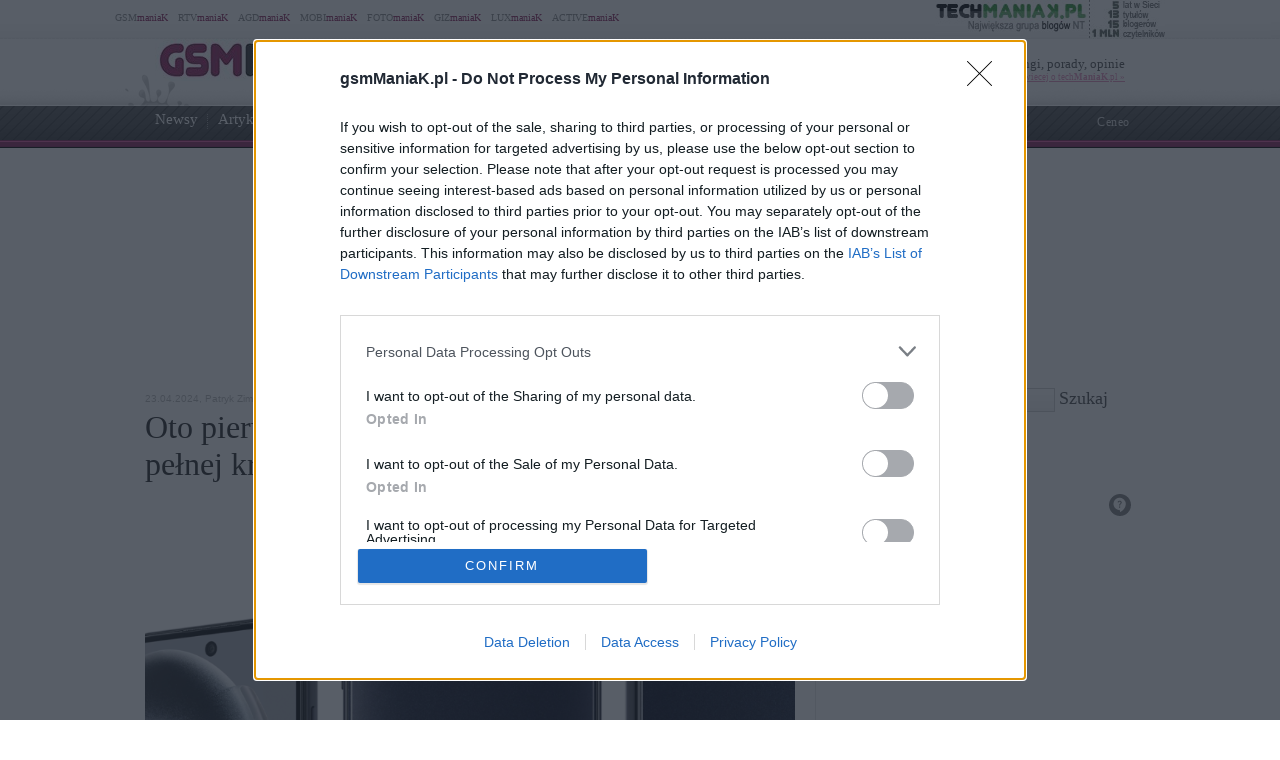

--- FILE ---
content_type: text/html; charset=UTF-8
request_url: https://www.gsmmaniak.pl/1486071/hmd-pulse-pro-specyfikacja-cena-data-premiery-pierwszego-smartfona-wlasciela-firmy-nokia/
body_size: 89972
content:
<!DOCTYPE html PUBLIC "-//W3C//DTD XHTML 1.0 Transitional//EN" "http://www.w3.org/TR/xhtml1/DTD/xhtml1-transitional.dtd"><html lang="pl" xmlns="http://www.w3.org/1999/xhtml" xmlns:fb="http://ogp.me/ns/fb#">
<head profile="http://gmpg.org/xfn/11">
<link href="/favicon.ico" rel="shortcut icon" type="image/x-icon" />
<meta http-equiv="Content-Type" content="text/html; charset=UTF-8" />
<meta name="wykonanie" content="CATALIST.com.pl Agencja Interaktywna" />
<meta name="wydawca" content="techManiaK.pl - największa grupa blogów Nowych Technologii" />



<script type='text/javascript' src='https://cdn2.techmaniak.pl/wp-content/themes/style-global/js/l10n.js?ver=2277'></script>
<script type='text/javascript' src='https://cdn2.techmaniak.pl/wp-content/themes/style-global/js/jquery.min.js?ver=2277'></script>
<script type='text/javascript' src='https://cdn2.techmaniak.pl/wp-content/themes/style-global/js/jquery.droppy.min.js?ver=2277'></script>
<script type='text/javascript' src='https://cdn2.techmaniak.pl/wp-content/themes/style-global/js/techmaniak.js?ver=2277'></script>
<script type='text/javascript' src='https://cdn2.techmaniak.pl/wp-content/themes/style-global/js/slimbox2.js?ver=2277'></script>
<script type='text/javascript' src='https://cdn2.techmaniak.pl/wp-content/themes/style-global/js/comment-reply.js?ver=2277'></script>

<link rel="stylesheet" href="https://cdn2.techmaniak.pl/wp-content/themes/style-global/css/style_pomocnicze.css?ver=2283" type="text/css">
<link rel="stylesheet" href="https://cdn2.techmaniak.pl/wp-content/themes/style-global/css/product_ad.css?ver=2283" type="text/css">
<link rel="stylesheet" href="https://cdn2.techmaniak.pl/wp-content/themes/style-global/css/slimbox2.css?ver=2283" type="text/css">
<link rel="stylesheet" href="https://cdn2.techmaniak.pl/wp-content/themes/style-gsmmaniak/css/style_body.2019.12a.css?ver=249" type="text/css">
<link rel="stylesheet" href="https://cdn2.techmaniak.pl/wp-content/themes/style-gsmmaniak/css/style_color.css?ver=249" type="text/css">
<link rel="stylesheet" href="https://cdn2.techmaniak.pl/wp-content/themes/style-gsmmaniak/css/pagenavi-css.css?ver=249" type="text/css">

<!--[if lt IE 9]><script language="javascript" type="text/javascript" src="/wp-content/themes/style-global/js/excanvas.js"></script><![endif]-->


<meta name="all-apver" content="f5199" />
<link rel="alternate" type="application/rss+xml" title="gsmManiaK.pl RSS Feed" href="/feed/" />

	<style>img:is([sizes="auto" i], [sizes^="auto," i]) { contain-intrinsic-size: 3000px 1500px }</style>
	
		
		<title>HMD Pulse Pro to pierwszy smartfon firmy, która włada Nokią</title>
	<meta name="description" content="HMD Pulse Pro będzie pierwszym smartfonem HMD Global. Ta firma wykupiła markę Nokia. Oto specyfikacja, cena, data premiery nowego i taniego telefonu budżetowego" />
	<meta name="robots" content="max-image-preview:large" />
	<meta name="author" content="Patryk Zimowski"/>
	<meta name="keywords" content="hmd pulse pro,hmd pulse pro specyfikacja,hmd pulse pro dane techniczne,hmd pulse pro cena,hmd pulse pro premiera,hmd pulse pro w europie,pierwszy smartfon hmd,pierwszy telefon hmd global,hmd pulse pro wygląd,hmd pulse pro design,hmd pulse pro wyposażenie,nokia,telefon firmy matki nokia,jaki tani telefon,tani telefon hmd global,nowy producent w europie,nowy producent smartfonów" />
	<link rel="canonical" href="https://www.gsmmaniak.pl/1486071/hmd-pulse-pro-specyfikacja-cena-data-premiery-pierwszego-smartfona-wlasciela-firmy-nokia/" />
			
<link rel="amphtml" href="https://www.gsmmaniak.pl/1486071/hmd-pulse-pro-specyfikacja-cena-data-premiery-pierwszego-smartfona-wlasciela-firmy-nokia/amp/" /><link rel='dns-prefetch' href='//ajax.googleapis.com' />
<link rel='dns-prefetch' href='//secure.gravatar.com' />
<link rel='dns-prefetch' href='//stats.wp.com' />
<link rel='dns-prefetch' href='//v0.wordpress.com' />
<link rel='stylesheet' id='s201-bai-css' href='https://www.gsmmaniak.pl/wp-content/plugins/ba-plus-before-after-image-slider-free/css/ba-plus.min.css?ver=1.0.3' type='text/css' media='screen' />
<link rel='stylesheet' id='wp-block-library-css' href='https://www.gsmmaniak.pl/wp-includes/css/dist/block-library/style.min.css?ver=6.8.3' type='text/css' media='all' />
<style id='classic-theme-styles-inline-css' type='text/css'>
/*! This file is auto-generated */
.wp-block-button__link{color:#fff;background-color:#32373c;border-radius:9999px;box-shadow:none;text-decoration:none;padding:calc(.667em + 2px) calc(1.333em + 2px);font-size:1.125em}.wp-block-file__button{background:#32373c;color:#fff;text-decoration:none}
</style>
<link rel='stylesheet' id='aioseo/css/src/vue/standalone/blocks/table-of-contents/global.scss-css' href='https://www.gsmmaniak.pl/wp-content/plugins/all-in-one-seo-pack/dist/Lite/assets/css/table-of-contents/global.e90f6d47.css?ver=4.9.1.1' type='text/css' media='all' />
<link rel='stylesheet' id='mediaelement-css' href='https://www.gsmmaniak.pl/wp-includes/js/mediaelement/mediaelementplayer-legacy.min.css?ver=4.2.17' type='text/css' media='all' />
<link rel='stylesheet' id='wp-mediaelement-css' href='https://www.gsmmaniak.pl/wp-includes/js/mediaelement/wp-mediaelement.min.css?ver=6.8.3' type='text/css' media='all' />
<style id='jetpack-sharing-buttons-style-inline-css' type='text/css'>
.jetpack-sharing-buttons__services-list{display:flex;flex-direction:row;flex-wrap:wrap;gap:0;list-style-type:none;margin:5px;padding:0}.jetpack-sharing-buttons__services-list.has-small-icon-size{font-size:12px}.jetpack-sharing-buttons__services-list.has-normal-icon-size{font-size:16px}.jetpack-sharing-buttons__services-list.has-large-icon-size{font-size:24px}.jetpack-sharing-buttons__services-list.has-huge-icon-size{font-size:36px}@media print{.jetpack-sharing-buttons__services-list{display:none!important}}.editor-styles-wrapper .wp-block-jetpack-sharing-buttons{gap:0;padding-inline-start:0}ul.jetpack-sharing-buttons__services-list.has-background{padding:1.25em 2.375em}
</style>
<style id='global-styles-inline-css' type='text/css'>
:root{--wp--preset--aspect-ratio--square: 1;--wp--preset--aspect-ratio--4-3: 4/3;--wp--preset--aspect-ratio--3-4: 3/4;--wp--preset--aspect-ratio--3-2: 3/2;--wp--preset--aspect-ratio--2-3: 2/3;--wp--preset--aspect-ratio--16-9: 16/9;--wp--preset--aspect-ratio--9-16: 9/16;--wp--preset--color--black: #000000;--wp--preset--color--cyan-bluish-gray: #abb8c3;--wp--preset--color--white: #ffffff;--wp--preset--color--pale-pink: #f78da7;--wp--preset--color--vivid-red: #cf2e2e;--wp--preset--color--luminous-vivid-orange: #ff6900;--wp--preset--color--luminous-vivid-amber: #fcb900;--wp--preset--color--light-green-cyan: #7bdcb5;--wp--preset--color--vivid-green-cyan: #00d084;--wp--preset--color--pale-cyan-blue: #8ed1fc;--wp--preset--color--vivid-cyan-blue: #0693e3;--wp--preset--color--vivid-purple: #9b51e0;--wp--preset--gradient--vivid-cyan-blue-to-vivid-purple: linear-gradient(135deg,rgba(6,147,227,1) 0%,rgb(155,81,224) 100%);--wp--preset--gradient--light-green-cyan-to-vivid-green-cyan: linear-gradient(135deg,rgb(122,220,180) 0%,rgb(0,208,130) 100%);--wp--preset--gradient--luminous-vivid-amber-to-luminous-vivid-orange: linear-gradient(135deg,rgba(252,185,0,1) 0%,rgba(255,105,0,1) 100%);--wp--preset--gradient--luminous-vivid-orange-to-vivid-red: linear-gradient(135deg,rgba(255,105,0,1) 0%,rgb(207,46,46) 100%);--wp--preset--gradient--very-light-gray-to-cyan-bluish-gray: linear-gradient(135deg,rgb(238,238,238) 0%,rgb(169,184,195) 100%);--wp--preset--gradient--cool-to-warm-spectrum: linear-gradient(135deg,rgb(74,234,220) 0%,rgb(151,120,209) 20%,rgb(207,42,186) 40%,rgb(238,44,130) 60%,rgb(251,105,98) 80%,rgb(254,248,76) 100%);--wp--preset--gradient--blush-light-purple: linear-gradient(135deg,rgb(255,206,236) 0%,rgb(152,150,240) 100%);--wp--preset--gradient--blush-bordeaux: linear-gradient(135deg,rgb(254,205,165) 0%,rgb(254,45,45) 50%,rgb(107,0,62) 100%);--wp--preset--gradient--luminous-dusk: linear-gradient(135deg,rgb(255,203,112) 0%,rgb(199,81,192) 50%,rgb(65,88,208) 100%);--wp--preset--gradient--pale-ocean: linear-gradient(135deg,rgb(255,245,203) 0%,rgb(182,227,212) 50%,rgb(51,167,181) 100%);--wp--preset--gradient--electric-grass: linear-gradient(135deg,rgb(202,248,128) 0%,rgb(113,206,126) 100%);--wp--preset--gradient--midnight: linear-gradient(135deg,rgb(2,3,129) 0%,rgb(40,116,252) 100%);--wp--preset--font-size--small: 13px;--wp--preset--font-size--medium: 20px;--wp--preset--font-size--large: 36px;--wp--preset--font-size--x-large: 42px;--wp--preset--spacing--20: 0.44rem;--wp--preset--spacing--30: 0.67rem;--wp--preset--spacing--40: 1rem;--wp--preset--spacing--50: 1.5rem;--wp--preset--spacing--60: 2.25rem;--wp--preset--spacing--70: 3.38rem;--wp--preset--spacing--80: 5.06rem;--wp--preset--shadow--natural: 6px 6px 9px rgba(0, 0, 0, 0.2);--wp--preset--shadow--deep: 12px 12px 50px rgba(0, 0, 0, 0.4);--wp--preset--shadow--sharp: 6px 6px 0px rgba(0, 0, 0, 0.2);--wp--preset--shadow--outlined: 6px 6px 0px -3px rgba(255, 255, 255, 1), 6px 6px rgba(0, 0, 0, 1);--wp--preset--shadow--crisp: 6px 6px 0px rgba(0, 0, 0, 1);}:where(.is-layout-flex){gap: 0.5em;}:where(.is-layout-grid){gap: 0.5em;}body .is-layout-flex{display: flex;}.is-layout-flex{flex-wrap: wrap;align-items: center;}.is-layout-flex > :is(*, div){margin: 0;}body .is-layout-grid{display: grid;}.is-layout-grid > :is(*, div){margin: 0;}:where(.wp-block-columns.is-layout-flex){gap: 2em;}:where(.wp-block-columns.is-layout-grid){gap: 2em;}:where(.wp-block-post-template.is-layout-flex){gap: 1.25em;}:where(.wp-block-post-template.is-layout-grid){gap: 1.25em;}.has-black-color{color: var(--wp--preset--color--black) !important;}.has-cyan-bluish-gray-color{color: var(--wp--preset--color--cyan-bluish-gray) !important;}.has-white-color{color: var(--wp--preset--color--white) !important;}.has-pale-pink-color{color: var(--wp--preset--color--pale-pink) !important;}.has-vivid-red-color{color: var(--wp--preset--color--vivid-red) !important;}.has-luminous-vivid-orange-color{color: var(--wp--preset--color--luminous-vivid-orange) !important;}.has-luminous-vivid-amber-color{color: var(--wp--preset--color--luminous-vivid-amber) !important;}.has-light-green-cyan-color{color: var(--wp--preset--color--light-green-cyan) !important;}.has-vivid-green-cyan-color{color: var(--wp--preset--color--vivid-green-cyan) !important;}.has-pale-cyan-blue-color{color: var(--wp--preset--color--pale-cyan-blue) !important;}.has-vivid-cyan-blue-color{color: var(--wp--preset--color--vivid-cyan-blue) !important;}.has-vivid-purple-color{color: var(--wp--preset--color--vivid-purple) !important;}.has-black-background-color{background-color: var(--wp--preset--color--black) !important;}.has-cyan-bluish-gray-background-color{background-color: var(--wp--preset--color--cyan-bluish-gray) !important;}.has-white-background-color{background-color: var(--wp--preset--color--white) !important;}.has-pale-pink-background-color{background-color: var(--wp--preset--color--pale-pink) !important;}.has-vivid-red-background-color{background-color: var(--wp--preset--color--vivid-red) !important;}.has-luminous-vivid-orange-background-color{background-color: var(--wp--preset--color--luminous-vivid-orange) !important;}.has-luminous-vivid-amber-background-color{background-color: var(--wp--preset--color--luminous-vivid-amber) !important;}.has-light-green-cyan-background-color{background-color: var(--wp--preset--color--light-green-cyan) !important;}.has-vivid-green-cyan-background-color{background-color: var(--wp--preset--color--vivid-green-cyan) !important;}.has-pale-cyan-blue-background-color{background-color: var(--wp--preset--color--pale-cyan-blue) !important;}.has-vivid-cyan-blue-background-color{background-color: var(--wp--preset--color--vivid-cyan-blue) !important;}.has-vivid-purple-background-color{background-color: var(--wp--preset--color--vivid-purple) !important;}.has-black-border-color{border-color: var(--wp--preset--color--black) !important;}.has-cyan-bluish-gray-border-color{border-color: var(--wp--preset--color--cyan-bluish-gray) !important;}.has-white-border-color{border-color: var(--wp--preset--color--white) !important;}.has-pale-pink-border-color{border-color: var(--wp--preset--color--pale-pink) !important;}.has-vivid-red-border-color{border-color: var(--wp--preset--color--vivid-red) !important;}.has-luminous-vivid-orange-border-color{border-color: var(--wp--preset--color--luminous-vivid-orange) !important;}.has-luminous-vivid-amber-border-color{border-color: var(--wp--preset--color--luminous-vivid-amber) !important;}.has-light-green-cyan-border-color{border-color: var(--wp--preset--color--light-green-cyan) !important;}.has-vivid-green-cyan-border-color{border-color: var(--wp--preset--color--vivid-green-cyan) !important;}.has-pale-cyan-blue-border-color{border-color: var(--wp--preset--color--pale-cyan-blue) !important;}.has-vivid-cyan-blue-border-color{border-color: var(--wp--preset--color--vivid-cyan-blue) !important;}.has-vivid-purple-border-color{border-color: var(--wp--preset--color--vivid-purple) !important;}.has-vivid-cyan-blue-to-vivid-purple-gradient-background{background: var(--wp--preset--gradient--vivid-cyan-blue-to-vivid-purple) !important;}.has-light-green-cyan-to-vivid-green-cyan-gradient-background{background: var(--wp--preset--gradient--light-green-cyan-to-vivid-green-cyan) !important;}.has-luminous-vivid-amber-to-luminous-vivid-orange-gradient-background{background: var(--wp--preset--gradient--luminous-vivid-amber-to-luminous-vivid-orange) !important;}.has-luminous-vivid-orange-to-vivid-red-gradient-background{background: var(--wp--preset--gradient--luminous-vivid-orange-to-vivid-red) !important;}.has-very-light-gray-to-cyan-bluish-gray-gradient-background{background: var(--wp--preset--gradient--very-light-gray-to-cyan-bluish-gray) !important;}.has-cool-to-warm-spectrum-gradient-background{background: var(--wp--preset--gradient--cool-to-warm-spectrum) !important;}.has-blush-light-purple-gradient-background{background: var(--wp--preset--gradient--blush-light-purple) !important;}.has-blush-bordeaux-gradient-background{background: var(--wp--preset--gradient--blush-bordeaux) !important;}.has-luminous-dusk-gradient-background{background: var(--wp--preset--gradient--luminous-dusk) !important;}.has-pale-ocean-gradient-background{background: var(--wp--preset--gradient--pale-ocean) !important;}.has-electric-grass-gradient-background{background: var(--wp--preset--gradient--electric-grass) !important;}.has-midnight-gradient-background{background: var(--wp--preset--gradient--midnight) !important;}.has-small-font-size{font-size: var(--wp--preset--font-size--small) !important;}.has-medium-font-size{font-size: var(--wp--preset--font-size--medium) !important;}.has-large-font-size{font-size: var(--wp--preset--font-size--large) !important;}.has-x-large-font-size{font-size: var(--wp--preset--font-size--x-large) !important;}
:where(.wp-block-post-template.is-layout-flex){gap: 1.25em;}:where(.wp-block-post-template.is-layout-grid){gap: 1.25em;}
:where(.wp-block-columns.is-layout-flex){gap: 2em;}:where(.wp-block-columns.is-layout-grid){gap: 2em;}
:root :where(.wp-block-pullquote){font-size: 1.5em;line-height: 1.6;}
</style>
<link rel='stylesheet' id='ez-toc-css' href='https://www.gsmmaniak.pl/wp-content/plugins/easy-table-of-contents/assets/css/screen.min.css?ver=2.0.79.2' type='text/css' media='all' />
<style id='ez-toc-inline-css' type='text/css'>
div#ez-toc-container .ez-toc-title {font-size: 120%;}div#ez-toc-container .ez-toc-title {font-weight: 500;}div#ez-toc-container ul li , div#ez-toc-container ul li a {font-size: 95%;}div#ez-toc-container ul li , div#ez-toc-container ul li a {font-weight: 500;}div#ez-toc-container nav ul ul li {font-size: 90%;}.ez-toc-box-title {font-weight: bold; margin-bottom: 10px; text-align: center; text-transform: uppercase; letter-spacing: 1px; color: #666; padding-bottom: 5px;position:absolute;top:-4%;left:5%;background-color: inherit;transition: top 0.3s ease;}.ez-toc-box-title.toc-closed {top:-25%;}
.ez-toc-container-direction {direction: ltr;}.ez-toc-counter ul{counter-reset: item ;}.ez-toc-counter nav ul li a::before {content: counters(item, '.', decimal) '. ';display: inline-block;counter-increment: item;flex-grow: 0;flex-shrink: 0;margin-right: .2em; float: left; }.ez-toc-widget-direction {direction: ltr;}.ez-toc-widget-container ul{counter-reset: item ;}.ez-toc-widget-container nav ul li a::before {content: counters(item, '.', decimal) '. ';display: inline-block;counter-increment: item;flex-grow: 0;flex-shrink: 0;margin-right: .2em; float: left; }
</style>
<link rel='stylesheet' id='wp-pagenavi-css' href='https://www.gsmmaniak.pl/wp-content/themes/style-gsmmaniak/pagenavi-css.css?ver=2.70' type='text/css' media='all' />

<link rel="https://api.w.org/" href="https://www.gsmmaniak.pl/wp-json/" /><link rel="alternate" title="JSON" type="application/json" href="https://www.gsmmaniak.pl/wp-json/wp/v2/posts/1486071" /><link rel="EditURI" type="application/rsd+xml" title="RSD" href="https://www.gsmmaniak.pl/xmlrpc.php?rsd" />
<link rel='shortlink' href='https://www.gsmmaniak.pl/?p=1486071' />
<link rel="alternate" title="oEmbed (JSON)" type="application/json+oembed" href="https://www.gsmmaniak.pl/wp-json/oembed/1.0/embed?url=https%3A%2F%2Fwww.gsmmaniak.pl%2F1486071%2Fhmd-pulse-pro-specyfikacja-cena-data-premiery-pierwszego-smartfona-wlasciela-firmy-nokia%2F" />
<link rel="alternate" title="oEmbed (XML)" type="text/xml+oembed" href="https://www.gsmmaniak.pl/wp-json/oembed/1.0/embed?url=https%3A%2F%2Fwww.gsmmaniak.pl%2F1486071%2Fhmd-pulse-pro-specyfikacja-cena-data-premiery-pierwszego-smartfona-wlasciela-firmy-nokia%2F&#038;format=xml" />
<meta name="viewport" content="width=device-width, initial-scale=1.0">
<link rel="dns-prefetch" href="https://s.blogomaniak.pl">
<link rel="dns-prefetch" href="https://cdns2.blogomaniak.pl">
<link rel="dns-prefetch" href="https://cdn2.techmaniak.pl">
<link rel="dns-prefetch" href="https://cdn4.techmaniak.pl">
<link rel="dns-prefetch" href="https://o.techmaniak.pl">
<link rel="dns-prefetch" href="https://gsm.magazyn.pl">
<link rel="preconnect" href="https://s.blogomaniak.pl">
<link rel="preconnect" href="https://cdns2.blogomaniak.pl">
<link rel="preconnect" href="https://cdn2.techmaniak.pl">
<link rel="preconnect" href="https://cdn4.techmaniak.pl">
<link rel="preconnect" href="https://o.techmaniak.pl">
<link rel="preconnect" href="https://gsm.magazyn.pl">

<script type="application/ld+json">
    {
      "@context": "https://schema.org",
      "@type": "BreadcrumbList",
      "itemListElement": [{
        "@type": "ListItem",
        "position": 1,
        "name": "gsmManiaK.pl",
        "item": "https://www.gsmmaniak.pl/"
      },{
        "@type": "ListItem",
        "position": 2,
        "name": "Newsy",
        "item": "https://www.gsmmaniak.pl/category/newsy/"
      },{
        "@type": "ListItem",
        "position": 3,
        "name": "Oto pierwszy smartfon producenta z Europy w pełnej krasie na dzień przed premierą",
        "item": "https://www.gsmmaniak.pl/1486071/hmd-pulse-pro-specyfikacja-cena-data-premiery-pierwszego-smartfona-wlasciela-firmy-nokia/"
      }]
    }
    </script>
	<style>img#wpstats{display:none}</style>
		      <meta name="onesignal" content="wordpress-plugin"/>
            <script>

      window.OneSignalDeferred = window.OneSignalDeferred || [];

      OneSignalDeferred.push(function(OneSignal) {
        var oneSignal_options = {};
        window._oneSignalInitOptions = oneSignal_options;

        oneSignal_options['serviceWorkerParam'] = { scope: '/' };
oneSignal_options['serviceWorkerPath'] = 'OneSignalSDKWorker.js.php';

        OneSignal.Notifications.setDefaultUrl("https://www.gsmmaniak.pl");

        oneSignal_options['wordpress'] = true;
oneSignal_options['appId'] = '19e6ef3d-9ef2-4b75-8b8d-74c30465e816';
oneSignal_options['allowLocalhostAsSecureOrigin'] = true;
oneSignal_options['welcomeNotification'] = { };
oneSignal_options['welcomeNotification']['disable'] = true;
oneSignal_options['path'] = "https://www.gsmmaniak.pl/wp-content/plugins/onesignal-free-web-push-notifications/sdk_files/";
oneSignal_options['safari_web_id'] = "web.onesignal.auto.4cc30974-98f9-47ba-8e02-4635d2d477f2";
oneSignal_options['promptOptions'] = { };
          /* OneSignal: Using custom SDK initialization. */
                });

      function documentInitOneSignal() {
        var oneSignal_elements = document.getElementsByClassName("OneSignal-prompt");

        var oneSignalLinkClickHandler = function(event) { OneSignal.Notifications.requestPermission(); event.preventDefault(); };        for(var i = 0; i < oneSignal_elements.length; i++)
          oneSignal_elements[i].addEventListener('click', oneSignalLinkClickHandler, false);
      }

      if (document.readyState === 'complete') {
           documentInitOneSignal();
      }
      else {
           window.addEventListener("load", function(event){
               documentInitOneSignal();
          });
      }
    </script>
<!-- Vipers Video Quicktags v6.5.2 | http://www.viper007bond.com/wordpress-plugins/vipers-video-quicktags/ -->
<style type="text/css">
.vvqbox { display: block; max-width: 100%; visibility: visible !important; margin: 10px auto; } .vvqbox img { max-width: 100%; height: 100%; } .vvqbox object { max-width: 100%; } 
</style>
<script type="text/javascript">
// <![CDATA[
	var vvqflashvars = {};
	var vvqparams = { wmode: "opaque", allowfullscreen: "true", allowscriptaccess: "always" };
	var vvqattributes = {};
	var vvqexpressinstall = "https://www.gsmmaniak.pl/wp-content/plugins/vipers-video-quicktags/resources/expressinstall.swf";
// ]]>
</script>


<!-- Google tag (gtag.js) -->
<script async src="https://www.googletagmanager.com/gtag/js?id=G-LDQG0WTY1G"></script>
<script>
  window.dataLayer = window.dataLayer || [];
  function gtag(){dataLayer.push(arguments);}
  gtag('js', new Date());

  gtag('config', 'G-LDQG0WTY1G');
</script>
<script type="text/javascript">

  (function(i,s,o,g,r,a,m){i['GoogleAnalyticsObject']=r;i[r]=i[r]||function(){
  (i[r].q=i[r].q||[]).push(arguments)},i[r].l=1*new Date();a=s.createElement(o),
  m=s.getElementsByTagName(o)[0];a.async=1;a.src=g;m.parentNode.insertBefore(a,m)
  })(window,document,'script','https://www.google-analytics.com/analytics.js','ga');
  ga('create', 'UA-4367372-1', {'siteSpeedSampleRate': 10});
  ga('create', 'UA-4367372-10', 'auto',{'name': 'aggregated'});
	
    ga('set', 'dimension1', '1486071');
  ga('set', 'dimension2', '20240423');
  ga('set', 'dimension3', 'news');
  ga('set', 'dimension4', '1');
  var hashval=window.location.hash.substr(1);
  if (hashval && hashval.substring(0, 4).toLowerCase()=='pid=') {
  		ga('set', 'dimension5', hashval.substr(4));
			var _cst_lg_img = new Image(1,1);

			_cst_lg_img.src='/cst_lg.php?u='+encodeURIComponent(location.href)+'&if='+encodeURIComponent(hashval.substr(4))+'&rf='+encodeURIComponent(document.referrer)+'&id=1486071&s=gsmmaniak&fn=wd';
 	}
  ga('send', 'pageview', location.pathname);
  ga('aggregated.send', 'pageview', location.pathname);
</script>



<script type="text/javascript">

  $(function() {
    $('#drop').droppy({speed: 0});
    
      });

</script>

<script async src="//cmp.optad360.io/items/08c8a377-ee27-4f99-90ed-f4035a859f7c.min.js"></script>
<script async src="//get.optad360.io/sf/f176b1c2-913a-456c-b5ae-a8f2adcfac59/plugin.min.js"></script>
<script type="application/javascript" src="//ced.sascdn.com/tag/1947/smart.js" async></script>
<script type="application/javascript">
    var sas = sas || {};
    sas.cmd = sas.cmd || [];
    sas.cmd.push(function() {
        sas.setup({ networkid: 1947, domain: "//www3.smartadserver.com", async: true });
    });
    sas.cmd.push(function() {
        sas.call("onecall", {
            siteId: 176902,
            pageId: 857917,
            formats: [
                 { id: 73355 },{ id: 42536 },{ id: 42547 },{ id: 42548 },{ id: 42713 },{ id: 42714 },{ id: 128101 }
            ],
            target: ''
        });
    });
</script>





<script type="text/javascript" async=true>
(function() {
  var host = 'gsmmaniak.pl';
  var element = document.createElement('script');
  var firstScript = document.getElementsByTagName('script')[0];
  var url = 'https://cmp.inmobi.com'
    .concat('/choice/', 'UaEmNSR4AVj5r', '/', host, '/choice.js?tag_version=V3');
  var uspTries = 0;
  var uspTriesLimit = 3;
  element.async = true;
  element.type = 'text/javascript';
  element.src = url;

  firstScript.parentNode.insertBefore(element, firstScript);

  function makeStub() {
    var TCF_LOCATOR_NAME = '__tcfapiLocator';
    var queue = [];
    var win = window;
    var cmpFrame;

    function addFrame() {
      var doc = win.document;
      var otherCMP = !!(win.frames[TCF_LOCATOR_NAME]);

      if (!otherCMP) {
        if (doc.body) {
          var iframe = doc.createElement('iframe');

          iframe.style.cssText = 'display:none';
          iframe.name = TCF_LOCATOR_NAME;
          doc.body.appendChild(iframe);
        } else {
          setTimeout(addFrame, 5);
        }
      }
      return !otherCMP;
    }

    function tcfAPIHandler() {
      var gdprApplies;
      var args = arguments;

      if (!args.length) {
        return queue;
      } else if (args[0] === 'setGdprApplies') {
        if (
          args.length > 3 &&
          args[2] === 2 &&
          typeof args[3] === 'boolean'
        ) {
          gdprApplies = args[3];
          if (typeof args[2] === 'function') {
            args[2]('set', true);
          }
        }
      } else if (args[0] === 'ping') {
        var retr = {
          gdprApplies: gdprApplies,
          cmpLoaded: false,
          cmpStatus: 'stub'
        };

        if (typeof args[2] === 'function') {
          args[2](retr);
        }
      } else {
        if(args[0] === 'init' && typeof args[3] === 'object') {
          args[3] = Object.assign(args[3], { tag_version: 'V3' });
        }
        queue.push(args);
      }
    }

    function postMessageEventHandler(event) {
      var msgIsString = typeof event.data === 'string';
      var json = {};

      try {
        if (msgIsString) {
          json = JSON.parse(event.data);
        } else {
          json = event.data;
        }
      } catch (ignore) {}

      var payload = json.__tcfapiCall;

      if (payload) {
        window.__tcfapi(
          payload.command,
          payload.version,
          function(retValue, success) {
            var returnMsg = {
              __tcfapiReturn: {
                returnValue: retValue,
                success: success,
                callId: payload.callId
              }
            };
            if (msgIsString) {
              returnMsg = JSON.stringify(returnMsg);
            }
            if (event && event.source && event.source.postMessage) {
              event.source.postMessage(returnMsg, '*');
            }
          },
          payload.parameter
        );
      }
    }

    while (win) {
      try {
        if (win.frames[TCF_LOCATOR_NAME]) {
          cmpFrame = win;
          break;
        }
      } catch (ignore) {}

      if (win === window.top) {
        break;
      }
      win = win.parent;
    }
    if (!cmpFrame) {
      addFrame();
      win.__tcfapi = tcfAPIHandler;
      win.addEventListener('message', postMessageEventHandler, false);
    }
  };

  makeStub();

  function makeGppStub() {
    const CMP_ID = 10;
    const SUPPORTED_APIS = [
      '2:tcfeuv2',
      '6:uspv1',
      '7:usnatv1',
      '8:usca',
      '9:usvav1',
      '10:uscov1',
      '11:usutv1',
      '12:usctv1'
    ];

    window.__gpp_addFrame = function (n) {
      if (!window.frames[n]) {
        if (document.body) {
          var i = document.createElement("iframe");
          i.style.cssText = "display:none";
          i.name = n;
          document.body.appendChild(i);
        } else {
          window.setTimeout(window.__gpp_addFrame, 10, n);
        }
      }
    };
    window.__gpp_stub = function () {
      var b = arguments;
      __gpp.queue = __gpp.queue || [];
      __gpp.events = __gpp.events || [];

      if (!b.length || (b.length == 1 && b[0] == "queue")) {
        return __gpp.queue;
      }

      if (b.length == 1 && b[0] == "events") {
        return __gpp.events;
      }

      var cmd = b[0];
      var clb = b.length > 1 ? b[1] : null;
      var par = b.length > 2 ? b[2] : null;
      if (cmd === "ping") {
        clb(
          {
            gppVersion: "1.1", // must be “Version.Subversion”, current: “1.1”
            cmpStatus: "stub", // possible values: stub, loading, loaded, error
            cmpDisplayStatus: "hidden", // possible values: hidden, visible, disabled
            signalStatus: "not ready", // possible values: not ready, ready
            supportedAPIs: SUPPORTED_APIS, // list of supported APIs
            cmpId: CMP_ID, // IAB assigned CMP ID, may be 0 during stub/loading
            sectionList: [],
            applicableSections: [-1],
            gppString: "",
            parsedSections: {},
          },
          true
        );
      } else if (cmd === "addEventListener") {
        if (!("lastId" in __gpp)) {
          __gpp.lastId = 0;
        }
        __gpp.lastId++;
        var lnr = __gpp.lastId;
        __gpp.events.push({
          id: lnr,
          callback: clb,
          parameter: par,
        });
        clb(
          {
            eventName: "listenerRegistered",
            listenerId: lnr, // Registered ID of the listener
            data: true, // positive signal
            pingData: {
              gppVersion: "1.1", // must be “Version.Subversion”, current: “1.1”
              cmpStatus: "stub", // possible values: stub, loading, loaded, error
              cmpDisplayStatus: "hidden", // possible values: hidden, visible, disabled
              signalStatus: "not ready", // possible values: not ready, ready
              supportedAPIs: SUPPORTED_APIS, // list of supported APIs
              cmpId: CMP_ID, // list of supported APIs
              sectionList: [],
              applicableSections: [-1],
              gppString: "",
              parsedSections: {},
            },
          },
          true
        );
      } else if (cmd === "removeEventListener") {
        var success = false;
        for (var i = 0; i < __gpp.events.length; i++) {
          if (__gpp.events[i].id == par) {
            __gpp.events.splice(i, 1);
            success = true;
            break;
          }
        }
        clb(
          {
            eventName: "listenerRemoved",
            listenerId: par, // Registered ID of the listener
            data: success, // status info
            pingData: {
              gppVersion: "1.1", // must be “Version.Subversion”, current: “1.1”
              cmpStatus: "stub", // possible values: stub, loading, loaded, error
              cmpDisplayStatus: "hidden", // possible values: hidden, visible, disabled
              signalStatus: "not ready", // possible values: not ready, ready
              supportedAPIs: SUPPORTED_APIS, // list of supported APIs
              cmpId: CMP_ID, // CMP ID
              sectionList: [],
              applicableSections: [-1],
              gppString: "",
              parsedSections: {},
            },
          },
          true
        );
      } else if (cmd === "hasSection") {
        clb(false, true);
      } else if (cmd === "getSection" || cmd === "getField") {
        clb(null, true);
      }
      //queue all other commands
      else {
        __gpp.queue.push([].slice.apply(b));
      }
    };
    window.__gpp_msghandler = function (event) {
      var msgIsString = typeof event.data === "string";
      try {
        var json = msgIsString ? JSON.parse(event.data) : event.data;
      } catch (e) {
        var json = null;
      }
      if (typeof json === "object" && json !== null && "__gppCall" in json) {
        var i = json.__gppCall;
        window.__gpp(
          i.command,
          function (retValue, success) {
            var returnMsg = {
              __gppReturn: {
                returnValue: retValue,
                success: success,
                callId: i.callId,
              },
            };
            event.source.postMessage(msgIsString ? JSON.stringify(returnMsg) : returnMsg, "*");
          },
          "parameter" in i ? i.parameter : null,
          "version" in i ? i.version : "1.1"
        );
      }
    };
    if (!("__gpp" in window) || typeof window.__gpp !== "function") {
      window.__gpp = window.__gpp_stub;
      window.addEventListener("message", window.__gpp_msghandler, false);
      window.__gpp_addFrame("__gppLocator");
    }
  };

  makeGppStub();

  var uspStubFunction = function() {
    var arg = arguments;
    if (typeof window.__uspapi !== uspStubFunction) {
      setTimeout(function() {
        if (typeof window.__uspapi !== 'undefined') {
          window.__uspapi.apply(window.__uspapi, arg);
        }
      }, 500);
    }
  };

  var checkIfUspIsReady = function() {
    uspTries++;
    if (window.__uspapi === uspStubFunction && uspTries < uspTriesLimit) {
      console.warn('USP is not accessible');
    } else {
      clearInterval(uspInterval);
    }
  };

  if (typeof window.__uspapi === 'undefined') {
    window.__uspapi = uspStubFunction;
    var uspInterval = setInterval(checkIfUspIsReady, 6000);
  }
})();
</script>

<script type="application/ld+json">{"@context":"https://schema.org","@type":"NewsArticle","url":"https://www.gsmmaniak.pl/1486071/hmd-pulse-pro-specyfikacja-cena-data-premiery-pierwszego-smartfona-wlasciela-firmy-nokia/","mainEntityOfPage":{"@type":"WebPage","@id":"https://www.gsmmaniak.pl/1486071/hmd-pulse-pro-specyfikacja-cena-data-premiery-pierwszego-smartfona-wlasciela-firmy-nokia/"},"headline":"Oto pierwszy smartfon producenta z Europy w pe\u0142nej krasie na dzie\u0144 przed premier\u0105","image":"https://www.gsmmaniak.pl/wp-content/uploads/gsmmaniak/2024/04/3-8.png","datePublished":"2024-04-23T13:00:34+00:00","dateModified":"2024-04-23T13:00:34+00:00","author":{"@type":"Person","name":"Patryk Zimowski","url":"https://www.gsmmaniak.pl/author/patrykz/"},"publisher":{"@type":"Organization","name":"gsmManiaK.pl","logo":{"@type":"ImageObject","url":"https://cdns2.blogomaniak.pl/loga/logo_techmaniak_600x60.jpg","width":600,"height":60}},"description":"Znana firma Nokia ju\u017c od dawna kontrolowana jest przez HMD Global. Okazuje si\u0119, \u017ce teraz producent planuje uruchomi\u0107 sw\u00f3j pierwszy i autorski telefon. Oto specyfikacja, cena i wygl\u0105d HMD Pulse Pro na"}</script>

<link rel="apple-touch-icon" sizes="57x57" href="/apple-touch-icon-57x57.png">
<link rel="apple-touch-icon" sizes="76x76" href="/apple-touch-icon-76x76.png">
<link rel="apple-touch-icon" sizes="120x120" href="/apple-touch-icon-120x120.png">
<link rel="apple-touch-icon" sizes="152x152" href="/apple-touch-icon-152x152.png">
<link rel="apple-touch-icon" sizes="180x180" href="/apple-touch-icon-180x180.png">
<link rel="mask-icon" href="/safari-pinned-tab.svg" color="#5bbad5" />
<link rel="manifest" href="/manifest.json">
<link rel="icon" type="image/png" sizes="192x192" href="/android-icon-192x192.png">
<link rel="icon" type="image/png" sizes="32x32" href="/favicon-32x32.png">
<link rel="icon" type="image/png" sizes="16x16" href="/favicon-16x16.png">
<meta name="msapplication-TileColor" content="#ffffff">
<meta name="msapplication-TileImage" content="/mstile-150x150.png">
<meta name="theme-color" content="#ffffff">

<meta property="og:image" content="https://www.gsmmaniak.pl/wp-content/uploads/gsmmaniak/2024/04/3-8.png" />
<meta property="og:image:secure_url" content="https://www.gsmmaniak.pl/wp-content/uploads/gsmmaniak/2024/04/3-8.png" />
<meta property="og:image:width" content="881" />
<meta property="og:image:height" content="579" />
<link rel="image_src" href="https://www.gsmmaniak.pl/wp-content/uploads/gsmmaniak/2024/04/3-8.png" />
<meta property="og:type" content="article" />
<meta property="og:url" content="https://www.gsmmaniak.pl/1486071/hmd-pulse-pro-specyfikacja-cena-data-premiery-pierwszego-smartfona-wlasciela-firmy-nokia/" />
<meta property="og:site_name" content="gsmManiaK.pl" />
<meta property="og:title" content="Oto pierwszy smartfon producenta z Europy w pełnej krasie na dzień przed premierą" />
<meta property="og:description" content="">
<meta name="twitter:card" content="summary_large_image">
<meta name="twitter:title" content="Oto pierwszy smartfon producenta z Europy w pełnej krasie na dzień przed premierą">
<meta name="twitter:description" content="">
<meta property="fb:app_id" content="1652638284993308">
<meta property="fb:pages" content="135552059854702">
<meta name="twitter:site" content="@gsmManiaK.pl">
<meta name="twitter:image" content="https://www.gsmmaniak.pl/wp-content/uploads/gsmmaniak/2024/04/3-8.png">

</head>

<body>
<div id="bodywrapper">

<div id="fb-root"></div>
<script>(function(d, s, id) {
  var js, fjs = d.getElementsByTagName(s)[0];
  if (d.getElementById(id)) return;
  js = d.createElement(s); js.id = id;
  js.src = "https://connect.facebook.net/pl_PL/sdk.js#xfbml=1&version=v2.9&appId=1652638284993308";
  fjs.parentNode.insertBefore(js, fjs);
}(document, 'script', 'facebook-jssdk'));</script>


		<div id="headerNavBlogomaniak"><div class="wrapper">
			<ul class="navi navTop">
	<li class="first"><a href="https://www.gsmmaniak.pl" target="_blank" title="smartfony, telefony, aplikacje">GSM<b>maniaK</b></a></li>
	<li><a href="https://www.rtvmaniak.pl"  target="_blank" title="telewizory, kino domowe, RTV, 3D">RTV<b>maniaK</b></a></li>
	<li class="last"><a href="https://www.agdmaniak.pl" target="_blank" title="agd, kuchnie, pralki, lodówki">AGD<b>maniaK</b></a></li>
	<li><a href="https://www.mobimaniak.pl" target="_blank" title="rowery, samochody, mobilność, ultrabook, gry">MOBI<b>maniaK</b></a></li>
	<li><a href="https://www.fotomaniak.pl" target="_blank" title="aparaty, obiektywy, fotografia">FOTO<b>maniaK</b></a></li>
	<li><a href="https://www.gizmaniak.pl" target="_blank" title="gadżety, nauka, nowe technologie">GIZ<b>maniaK</b></a></li>
	<li><a href="https://www.luxmaniak.pl" target="_blank" title="lifestyle, moda, komfort, dostatek, luksus">LUX<b>maniaK</b></a></li>
	<li><a href="https://www.activemaniak.pl" target="_blank" title="fit, sport, zdrowie, fitness">ACTIVE<b>maniaK</b></a></li>
</ul>
			<div class="right">
				<a href="https://www.techmaniak.pl"><img src="https://cdns2.blogomaniak.pl/css/techmaniak-group-2013.jpg" width="230" height="39" /></a>
			</div>
		</div></div>





	<div id="header">
	<span class="anal-header">
	<div class="containerClear">
			<div class="logo"><span class="anal-header-logo"><a href="https://www.gsmmaniak.pl/" title="gsmManiaK.pl - recenzje i testy sprzętu, aktualności, rankingi, porady, opinie"><img src="/wp-content/themes/style-gsmmaniak/images/logo_maniak.jpg" width="430" height="42" border="0" /></a></span></div>
			<div class="desc">recenzje i testy sprzętu, aktualności, rankingi, porady, opinie<br />
				<a href="https://www.techmaniak.pl/" title="technologia - co kupić testy recenzje" target="_blank">wiecej o tech<b>ManiaK</b>.pl &raquo;</a></div>
		
		<div id="navMenu">
		<span class="anal-header-menu">
		<div class="nav">
			<ul class="navi nav" id="drop">
				                                   
								<li><a href="/category/newsy/" >Newsy</a>
<ul>
	<li class="cat-item cat-item-7211"><a href="/category/newsy/informacje-prasowe/">Informacje prasowe<i>| 671</i></a>
</li>
	<li class="cat-item cat-item-4245"><a href="/category/newsy/pierwsze-wrazenia/">Pierwsze wrażenia<i>| 303</i></a>
</li>
	<li class="cat-item cat-item-3342"><a href="/category/newsy/promocje/">Promocje<i>| 10461</i></a>
</li>

<li>
<a href="https://www.gsmmaniak.pl/1621256/huawei-mate-80-750000-sprzedanych-egzemplarzy-w-chinach/" title="Huawei to dla wielu producent niszowy - przynajmniej w kontekście smartfonów...."><span class="img_prev" style="background: transparent url(https://www.gsmmaniak.pl/wp-content/uploads/s/gsmmaniak/1621/gsmmaniak_1621256_68x40_1_1.jpg) no-repeat"></span><span class="title withPic">Ten flagowiec sprzedał się 750000 razy w tygodnie tylko na jednym rynku. Na pewno wolisz Samsungi?</span><span class="desc withPic">Huawei to dla wielu producent niszowy -...</span></a>
</li>

<li>
<a href="https://www.gsmmaniak.pl/1621249/xiaomi-17-ultra-zadebiutuje-razem-z-redmi-turbo-5/" title="Jakby świąteczna premiera Xiaomi 17 Ultra nie była dostatecznym zaskoczeniem,..."><span class="img_prev" style="background: transparent url(https://www.gsmmaniak.pl/wp-content/uploads/s/gsmmaniak/1621/gsmmaniak_1621249_68x40_1_1.jpg) no-repeat"></span><span class="title withPic">Nie będę miał spokojnych świąt. Xiaomi ma taki worek z premierami, że spędzę je w całości w pracy</span><span class="desc withPic">Jakby świąteczna premiera Xiaomi 17...</span></a>
</li>

<li>
<a href="https://www.gsmmaniak.pl/1621226/ram-w-2026-moze-byc-na-wage-zlota-a-4-gb-bedzie-norma/" title="W przyszłości może pojawić się problem z pamięcią RAM. Ponadto w 2026 roku..."><span class="img_prev" style="background: transparent url(https://www.gsmmaniak.pl/wp-content/uploads/s/gsmmaniak/1621/gsmmaniak_1621226_68x40_1_1.jpg) no-repeat"></span><span class="title withPic">Ciężkie czasy dla ManiaKa smartfonów — wzrost cen RAM zmniejsza dostępność, a koszty rosną</span><span class="desc withPic">W przyszłości może pojawić się problem...</span></a>
</li>

<li>
<a href="https://www.gsmmaniak.pl/1621210/motorola-edge-70-oficjalnie-lepszy-wariant-w-nizszej-cenie/" title="Motorola Edge 70 zadebiutowała w jeszcze lepszej edycji, a do tego jej cena..."><span class="img_prev" style="background: transparent url(https://www.gsmmaniak.pl/wp-content/uploads/s/gsmmaniak/1621/gsmmaniak_1621210_68x40_1_1.jpg) no-repeat"></span><span class="title withPic">Ośmieszająca Apple i Samsunga Motorola debiutuje w lepszej wersji za 1/3 polskiej ceny. Szczęki na podłodze znaleźć nie mogę</span><span class="desc withPic">Motorola Edge 70 zadebiutowała w...</span></a>
</li>

<li>
<a href="https://www.gsmmaniak.pl/1621277/pixel-9-pro-fold-zyska-aktualizacje-i-w-koncu-dogoni-innych/" title="Okazuje się, że Pixel 9 Pro Fold będzie miał aktualizację oprogramowania,..."><span class="img_prev" style="background: transparent url(https://www.gsmmaniak.pl/wp-content/uploads/s/gsmmaniak/1621/gsmmaniak_1621277_68x40_1_1.jpg) no-repeat"></span><span class="title withPic">Stało się — składak od Google dogonił konkurencję po 5 latach</span><span class="desc withPic">Okazuje się, że Pixel 9 Pro Fold będzie...</span></a>
</li>
</ul>
<li><a href="/category/artykuly/" >Artykuły</a>
<ul>
	<li class="cat-item cat-item-13448"><a href="/category/artykuly/co-kupic/">Co kupić?<i>| 168</i></a>
</li>
	<li class="cat-item cat-item-14588"><a href="/category/artykuly/felietony/">Longform<i>| 959</i></a>
</li>
	<li class="cat-item cat-item-39034"><a href="/category/artykuly/na-luzie/">Na luzie<i>| 76</i></a>
</li>
	<li class="cat-item cat-item-2639"><a href="/category/artykuly/poradniki/">Poradniki<i>| 335</i></a>
</li>
	<li class="cat-item cat-item-452"><a href="/category/artykuly/testy/">Testy<i>| 2102</i></a>
<ul class='children'>
	<li class="cat-item cat-item-2641"><a href="/category/artykuly/testy/porownanie/">Areny i porównania<i>| 221</i></a>
</li>
</ul>
</li>
	<li class="cat-item cat-item-769 current-cat"><a aria-current="page" href="/category/artykuly/top-10/">TOP-10<i>| 146</i></a>
</li>
</ul>
</li>



<li><a href="/category/artykuly/testy/" >Testy</a>


<li>
	<a href="/1616083/jaki-telefon-kupic-ranking/" title="ranking telefonów">Ranking</a>
	</li>


<li><a href="https://www.gsmmaniak.pl/t/co-kupic,top-10/" >TOP-10 / Co kupić?</a>

</li>

<li><a href="/category/tematyka/gry-aplikacje/" >Gry i aplikacje</a>
<ul>

<li>
<a href="https://www.gsmmaniak.pl/1620479/zdjecia-google-nowosci-edycja-wideo/" title="Zdjęcia Google dostały właśnie kolejne bardzo solidne narzędzia do montażu..."><span class="img_prev" style="background: transparent url(https://www.gsmmaniak.pl/wp-content/uploads/s/gsmmaniak/1620/gsmmaniak_1620479_68x40_1_1.jpg) no-repeat"></span><span class="title withPic">Google się postarał. Te nowości wideo w Zdjęciach zachwycają!</span><span class="desc withPic">Zdjęcia Google dostały właśnie kolejne...</span></a>
</li>

<li>
<a href="https://www.gsmmaniak.pl/1619636/portfel-google-wallet-powiadomienia-w-poblizu/" title="Są pewne rzeczy, które iPhone nadal robi lepiej od Androida i piszę to z..."><span class="img_prev" style="background: transparent url(https://www.gsmmaniak.pl/wp-content/uploads/s/gsmmaniak/1619/gsmmaniak_1619636_68x40_1_1.jpg) no-repeat"></span><span class="title withPic">Dzięki Ci Google za nowość w twoim portfelu. Zaoszczędzimy dzięki temu masę czasu</span><span class="desc withPic">Są pewne rzeczy, które iPhone nadal...</span></a>
</li>

<li>
<a href="https://www.gsmmaniak.pl/1618835/zdjecia-google-edytor-twarzy-make-up-funkcje-ai/" title="Do aplikacji Zdjęcia Google zmierza aktualizacja, która doda kolejną..."><span class="img_prev" style="background: transparent url(https://www.gsmmaniak.pl/wp-content/uploads/s/gsmmaniak/1618/gsmmaniak_1618835_68x40_1_1.jpg) no-repeat"></span><span class="title withPic">Zdjęcia Google już niedługo z nową funkcją. Już zmierza do aplikacji i pokochasz jej możliwości</span><span class="desc withPic">Do aplikacji Zdjęcia Google zmierza...</span></a>
</li>

<li>
<a href="https://www.gsmmaniak.pl/1618468/samsung-pay-wallet-promocja-zabka-zappsy/" title="Płać Samsung Pay w Żabce i zgarniaj więcej żappsów! Akcja z Visa daje podwójne..."><span class="img_prev" style="background: transparent url(https://www.gsmmaniak.pl/wp-content/uploads/s/gsmmaniak/1618/gsmmaniak_1618468_68x40_1_1.jpg) no-repeat"></span><span class="title withPic">Warto płacić telefonem z Samsung Pay. Są fajne bonusy!</span><span class="desc withPic">Płać Samsung Pay w Żabce i zgarniaj...</span></a>
</li>

<li>
<a href="https://www.gsmmaniak.pl/1617001/mapy-google-oszczedzanie-energii-google-pixel-10/" title="Mapy Google na smartfonach Google działają w nowym, bardzo energooszczędnym..."><span class="img_prev" style="background: transparent url(https://www.gsmmaniak.pl/wp-content/uploads/s/gsmmaniak/1617/gsmmaniak_1617001_68x40_1_1.jpg) no-repeat"></span><span class="title withPic">Mapy Google z nowym turbo trybem. Bateria Ci podziękuje</span><span class="desc withPic">Mapy Google na smartfonach Google...</span></a>
</li>
</ul>
</li>

<li><a href="/category/promocje/" >Promocje</a>
</li>

<li><a href="/category/operatorzy/" >Operatorzy</a>
<ul>
	<li class="cat-item cat-item-51308"><a href="/category/operatorzy/aero2/">Aero2<i>| 22</i></a>
</li>
	<li class="cat-item cat-item-59146"><a href="/category/operatorzy/folx/">Folx<i>| 4</i></a>
</li>
	<li class="cat-item cat-item-3693"><a href="/category/operatorzy/heyah/">Heyah<i>| 56</i></a>
</li>
	<li class="cat-item cat-item-31668"><a href="/category/operatorzy/mobile-vikings/">Mobile Vikings<i>| 60</i></a>
</li>
	<li class="cat-item cat-item-49704"><a href="/category/operatorzy/nju-mobile-2/">nju Mobile<i>| 81</i></a>
</li>
	<li class="cat-item cat-item-110"><a href="/category/operatorzy/orange/">Orange<i>| 1777</i></a>
</li>
	<li class="cat-item cat-item-104"><a href="/category/operatorzy/play/">Play<i>| 1370</i></a>
</li>
	<li class="cat-item cat-item-619"><a href="/category/operatorzy/plus/">Plus<i>| 895</i></a>
</li>
	<li class="cat-item cat-item-32546"><a href="/category/operatorzy/plush/">Plush<i>| 150</i></a>
</li>
	<li class="cat-item cat-item-59410"><a href="/category/operatorzy/premium-mobile/">Premium Mobile<i>| 18</i></a>
</li>
	<li class="cat-item cat-item-49708"><a href="/category/operatorzy/red-bull-mobile/">Red Bull MOBILE<i>| 29</i></a>
</li>
	<li class="cat-item cat-item-990"><a href="/category/operatorzy/t-mobile/">T-Mobile<i>| 1086</i></a>
</li>
	<li class="cat-item cat-item-4617"><a href="/category/operatorzy/virgin-mobile/">Virgin Mobile<i>| 133</i></a>
</li>
</ul>
</li>

	
			</ul>
		</div>
		<div id="nav2">
			<ul class="navi nav2">
				<li><a href="https://www.ceneo.pl/Telefony_komorkowe#pid=525" title="Ceneo" target="_self"  rel="nofollow">Ceneo</a></li>
							</ul>
		</div>
		</span>
		</div>
	</div>
	</span>
</div>

	<div id="topMenu">
	<div id="topMenu-wrapper" style="width:990px; clear:both; min-height:200px; margin:0 auto;">
		
<div style="margin:10px auto; text-align:center">
<div style="margin: 0 auto 2px auto;text-align:center;font-size:10px;">REKLAMA TP<br></div>
<div id="sas_42536"></div>
<script type="application/javascript">
    sas.cmd.push(function() {
        sas.render("42536");  // Format : Billboard 750x100
    });
</script>

</div>
	</div><!-- 1 -->
	</div><!-- topMenu -->

	
	
<div class="mainwrap">
	<div class="container">











<div id="main">





	<div id="content">

		
		<small>
			<time itemprop="datePublished" datetime="2024-04-23T13:00:34+00:00" title="23.04.2024 15:00">23.04.2024</time>, <span itemscope itemtype="https://schema.org/Person" itemprop="author"><span itemprop="name" >Patryk Zimowski</span></span>
		<span class="title-category"><a href="/category/newsy/" rel="category tag">Newsy</a>  <a href="/category/tematyka/telefony/" rel="category tag">Telefony</a> <span>#linki-afiliacyjne</span></span>
				</small>

		<span class="anal-post-title">
		<h1  itemprop="headline">Oto pierwszy smartfon producenta z Europy w pełnej krasie na dzień przed premierą</h1>
		</span>


		<div class="cst-post-featured-image wp-caption">
<img itemprop="image" src="https://www.gsmmaniak.pl/wp-content/uploads/gsmmaniak/2024/04/3-8.png" class="attachment-large size-large wp-post-image" alt="HMD Pulse Pro" decoding="async" fetchpriority="high" srcset="https://www.gsmmaniak.pl/wp-content/uploads/gsmmaniak/2024/04/3-8.png 881w, https://www.gsmmaniak.pl/wp-content/uploads/gsmmaniak/2024/04/3-8-medium.png 500w, https://www.gsmmaniak.pl/wp-content/uploads/gsmmaniak/2024/04/3-8-medium_large.png 768w" sizes="(max-width: 881px) 100vw, 881px" />
<p class="wp-caption-text">HMD Pulse Pro / fot. via suomimobiili.fi</p></div>

		<div id="left">
			<div id="sidebar_small"><span class="anal-lsidebar-post">
			
<ul>
	<li class="categories"><div class="h2">Artykuły</div><ul>	<li class="cat-item cat-item-13448"><a href="/category/artykuly/co-kupic/">Co kupić?</a>
</li>
	<li class="cat-item cat-item-14588"><a href="/category/artykuly/felietony/">Longform</a>
</li>
	<li class="cat-item cat-item-39034"><a href="/category/artykuly/na-luzie/">Na luzie</a>
</li>
	<li class="cat-item cat-item-2639"><a href="/category/artykuly/poradniki/">Poradniki</a>
</li>
	<li class="cat-item cat-item-452"><a href="/category/artykuly/testy/">Testy</a>
</li>
	<li class="cat-item cat-item-769"><a href="/category/artykuly/top-10/">TOP-10</a>
</li>
</ul></li>
</ul>




<div style="margin:10px auto; text-align:center; text-align:center; color:#999999; font-size:10px;">reklama</div>
<div style="margin:10px auto; text-align:center; text-align:center;">
<ins data-revive-zoneid="65" data-revive-id="5890be9ef2a1b4e629a3cb8629d36b72"></ins>
<script async src="https://o.techmaniak.pl/www/delivery/asyncjs.php"></script>
</div>


			</span></div>		</div>
		<div id="right">

			<div id="post">
			<span class="anal-post-content">


		<span class="anal-post-ad-title">
				</span>




		<span class="anal-post-ad-pasek-top">
		<div id="pasekSingle"><a href="https://www.ceneo.pl/Telefony_komorkowe#pid=525" target="_self" rel="nofollow"><img src="https://cdns2.blogomaniak.pl/i/techmaniak-ceneo-pasek-post-v2.jpg" width="390" height="25"  alt="Sprawdź cenę w Ceneo"/></a></div>
		</span>



		<div class="entry">
		<div class="post" id="post-1486071">

					<div id="intertext1">
<p class="lead">Znana firma Nokia już od dawna kontrolowana jest przez HMD Global. Okazuje się, że teraz producent planuje uruchomić swój pierwszy i autorski telefon. Oto specyfikacja, cena i wygląd HMD Pulse Pro na dzień przed premierą.<strong><span id="more-1486071"></span></strong></p>
<ul>
<li><strong>HMD Pulse Pro</strong> przygotowuje się do debiutu.</li>
<li>Ów nazwa przypadnie pierwszemu smartfonowi firmy.</li>
<li>Znana jest przedpremierowa specyfikacja i cena modelu.</li>
</ul>
<h3>Zapowiedź HMD Pulse Pro, czyli pierwszego smartfona HMD Global</h3>
<p>Pod maską będzie pracować <strong>UNISOC T606</strong>. Wielozadaniowość napędzi <strong>6 GB RAM</strong> typu LPDDR4X. Z kolei na dane przewidziano <strong>128 GB</strong> z możliwością rozszerzenia. Oznacza to mierną konfigurację wydajnościową. Nie licz na wysoką moc, bo się przeliczysz.</p>
<p>Przód wypełni <strong>6.56-calowy LCD IPS</strong>. Ekran zaoferuje rozdzielczość <strong>HD+</strong>, odświeżanie <strong>90 Hz</strong> i pomieści <strong>kamerkę selfie 2 MP</strong>. Czujnik do zdjęć zostanie ulokowany w <em>dziurkaczowym</em> wycięciu pośrodku.</p>
<div id="attachment_1486123" style="width: 510px" class="wp-caption aligncenter"><a href="https://www.gsmmaniak.pl/wp-content/uploads/gsmmaniak/2024/04/1-40.png" rel="lightbox-post4" title="Galeria dla 1" rel="lightbox-post0"><img decoding="async" aria-describedby="caption-attachment-1486123" class="size-medium wp-image-1486123" src="https://www.gsmmaniak.pl/wp-content/uploads/gsmmaniak/2024/04/1-40-medium.png" alt="HMD Pulse Pro" width="500" height="309" srcset="https://www.gsmmaniak.pl/wp-content/uploads/gsmmaniak/2024/04/1-40-medium.png 500w, https://www.gsmmaniak.pl/wp-content/uploads/gsmmaniak/2024/04/1-40-medium_large.png 768w, https://www.gsmmaniak.pl/wp-content/uploads/gsmmaniak/2024/04/1-40.png 880w" sizes="(max-width: 500px) 100vw, 500px"  itemprop="image" /></a></p>
<p id="caption-attachment-1486123" class="wp-caption-text">HMD Pulse Pro / fot. via suomimobiili.fi</p>
</div>
<p>Pozostała optyka <strong>HMD Pulse Pro</strong>:</p>
<ul>
<li><strong>Aparat główny z matrycą 50 MP, przysłoną f/1.8 i bez wsparcia OIS</strong>,</li>
<li>Obiektyw pomiaru głębi z matrycą 2 MP.</li>
</ul>
<p>Jak sam widzisz, do tej pory rozmawiamy o smartfonie z najniższej półki cenowej. Tak wskazuje mierna specyfikacja. W takim razie może bateria uratuje sytuację? Pojemność <strong>5000 mAh</strong> jest ok, ale moc ładowania pozostaje nieznana.</p>
<blockquote><p>Źródło przebąkuje o 59 godzinach na jednym ładowaniu. Chciałbym zobaczyć to w praktyce.</p></blockquote>
<p>Pierwszy model z portfolio HMD Global będzie pracować na systemie <strong>Android 14</strong>. Można oczekiwać <strong>dwóch dużych aktualizacji</strong> oraz <strong>trzy lata wsparcia zabezpieczeń</strong>. Do tej pory Nokia lubowała się w takich zapowiedziach.</p>
<p>Z pozostałych funkcji warto nadmienić <strong>certyfikat IP52</strong>, złącze <strong>audio jack 3.5 mm</strong> oraz <strong>moduł NFC</strong>. Na papierze informacje wyglądają kiepsko. Taki telefon miał szanse podbić listy sprzedażowe ładnych kilka lat temu. Na pewno nie w 2024 roku.</p>
<h3>Cena oraz dostępność</h3>
<div id="attachment_1486124" style="width: 510px" class="wp-caption aligncenter"><a href="https://www.gsmmaniak.pl/wp-content/uploads/gsmmaniak/2024/04/2-14.png" rel="lightbox-post4" title="Galeria dla 2" rel="lightbox-post0"><img decoding="async" aria-describedby="caption-attachment-1486124" class="size-medium wp-image-1486124" src="https://www.gsmmaniak.pl/wp-content/uploads/gsmmaniak/2024/04/2-14-medium.png" alt="HMD Pulse Pro" width="500" height="443" srcset="https://www.gsmmaniak.pl/wp-content/uploads/gsmmaniak/2024/04/2-14-medium.png 500w, https://www.gsmmaniak.pl/wp-content/uploads/gsmmaniak/2024/04/2-14-medium_large.png 768w, https://www.gsmmaniak.pl/wp-content/uploads/gsmmaniak/2024/04/2-14.png 839w" sizes="(max-width: 500px) 100vw, 500px" /></a></p>
<p id="caption-attachment-1486124" class="wp-caption-text">HMD Pulse Pro / fot. via suomimobiili.fi</p>
</div>
<p>Bohater wpisu pojawił się w jednym z fińskich sklepów. Strona nie jest już dostępna do wglądu. Mimo wszystko udało się zaczerpnąć najważniejsze informacje. Włącznie z ceną. Mowa konkretnie o <strong>179 €</strong>, czyli około <strong>775 zł</strong>.</p>
<p>Zatem dostępność w Europie stoi otworem. Na temat Polski jeszcze nic nie wiadomo. Premiera odbędzie się <strong>24 kwietnia 2024 roku</strong>. Dokładnie dzień później zadebiutuje również <a href="https://www.gsmmaniak.pl/1485812/honor-200-lite-zapowiedz-premiery-w-europie/">HONOR 200 Lite</a> na Starym Kontynencie. Poniżej znajdziesz szczegóły.</p>
<blockquote class="wp-embedded-content" data-secret="Slo38M6Cm9"><p><a href="https://www.gsmmaniak.pl/1485812/honor-200-lite-zapowiedz-premiery-w-europie/">HONOR z premierą w Europie. Co wiemy o HONOR 200 Lite i czy trafi do Polski?</a></p></blockquote>
<p><iframe loading="lazy" class="wp-embedded-content" sandbox="allow-scripts" security="restricted" style="position: absolute; clip: rect(1px, 1px, 1px, 1px);" title="&#8222;HONOR z premierą w Europie. Co wiemy o HONOR 200 Lite i czy trafi do Polski?&#8221; &#8212; gsmManiaK.pl" src="https://www.gsmmaniak.pl/1485812/honor-200-lite-zapowiedz-premiery-w-europie/embed/#?secret=Slo38M6Cm9" data-secret="Slo38M6Cm9" width="500" height="282" frameborder="0" marginwidth="0" marginheight="0" scrolling="no"></iframe></p>
<p><em>Źródło: <a href="https://suomimobiili.fi/gigantti-paljasti-kaiken-ensimmaisesta-hmd-puhelimesta/">1</a>, <a href="https://next.gigantti.fi/product/puhelimet-tabletit-ja-alykellot/puhelimet/hmd-pulse-pro-alypuhelin-6128-gb-musta/772037">2</a></em></p>
</div><!--intertext1-->
<div class="cst-cena2"><h2>Ceny HMD Pulse Pro</h2><div class="widget_cena2"><a href="https://www.ceneo.pl/168273703#pid=525" class="cena" target="_self" rel="nofollow" title="Cena HMD Pulse Pro 6/128GB w Ceneo od 399 zł" onClick="ga('aggregated.send', 'event', 'cena2', 'click', 'Ceneo')" ><img src="https://www.gsmmaniak.pl/wp-content/uploads/shop/0_1709195925_100x85.jpg" width="100" height="85" alt="HMD Pulse Pro"/></a><div class="header"><h3>HMD Pulse Pro</h3><a class="cena" href="https://www.ceneo.pl/168273703#pid=525" target="_self" rel="nofollow" title="Cena HMD Pulse Pro 6/128GB w Ceneo od 399 zł" onClick="ga('aggregated.send', 'event', 'cena2', 'click', 'Ceneo')" >od: <b>399 zł</b> <b class="go">&raquo;</b></a></div><div class="wrapper"><div class="cena_1"><ul><li><a href="https://www.ceneo.pl/168273703#pid=525" target="_self" rel="nofollow" title="Znajdź najniższą cenę HMD Pulse Pro 6/128GB w Ceneo" onClick="ga('aggregated.send', 'event', 'cena2', 'click', 'Ceneo')" ><b>Ceneo</b> od <span class="red">399</span> zł w 2 sklepach</a></li><li><a href="https://clk.tradedoubler.com/click?p=288386&a=1519650&epi=cena&epi2=gsmmaniak&url=https%3A%2F%2Fallegro.pl%2Flisting%3Fstring%3DHMD%2BPulse%2BPro" target="_self" rel="nofollow" title="Zobacz także HMD Pulse Pro w Allegro" onClick="ga('aggregated.send', 'event', 'cena2', 'click', '')" >Zobacz także w <b>Allegro</b></a></li></ul></div><div class="cena_2"><ul><li><a href="https://track.performers.tech/aff_c?offer_id=1860&aff_id=3864&aff_sub2=cena&source=gsmmaniak&url=https%3A%2F%2Fwww.mediaexpert.pl%2Fsmartfony-i-zegarki%2Fsmartfony%2Fsmartfon-hmd-pulse-pro-6-128gb-6-56-90hz-granatowy%3Futm_source%3DPPME%26utm_medium%3Ddeeplink-hyb%26utm_campaign%3D{date}%26utm_content%3D{affiliate_id}%26Partner_ID%3D{aff_sub}%26transaction_id%3D{transaction_id}" target="_self" rel="nofollow" title="Kup HMD Pulse Pro 6/128GB 6.56&quot; 90Hz w sklepie Media Expert" onClick="ga('aggregated.send', 'event', 'cena2', 'click', 'Media Expert')" ><b>Media Expert</b>: <span class="red">400</span> zł</a></li><li><a href="https://pdt.tradedoubler.com/click?a(1519650)p(229227)product(96394-1482996)ttid(3)epi(cena)epi2(gsmmaniak)url(https%3A%2F%2Fmediamarkt.pl%2Fpl%2Fproduct%2F_smartfon-hmd-pulse-pro-6128gb-czarny-black-ocean-1482996.html%3Futm_campaign%3Drt_affiliate_performance_nsp_na_feed)" target="_self" rel="nofollow" title="Kup HMD Pulse Pro 6/128GB ( Ocean) w sklepie Media Markt" onClick="ga('aggregated.send', 'event', 'cena2', 'click', 'Media Markt')" ><b>Media Markt</b>: <span class="red">400</span> zł</a></li></ul></div></div><div class="wrapperLink">Reklama i linki afiliacyjne. Kolejność może zależeć od prowizji</div></div></div><br class="clear">
		<div class="links-info-box">
			<p>Na stronie mogą występować linki afiliacyjne lub reklamowe.</p>
		</div>




		</div>



								
<div class="postmetadata"><div class="wrapper">
<table width="100%" cellpadding="0" cellspacing="0" border="0"><tr>
	<td width="32" valign="top">
	
	
	<img alt='Patryk Zimowski' src='https://secure.gravatar.com/avatar/419e473bb3257e8b7b6cd7bb8644a54334d43ddf0cf30f5aea29b74054ae50a6?s=52&#038;d=wavatar&#038;r=g' srcset='https://secure.gravatar.com/avatar/419e473bb3257e8b7b6cd7bb8644a54334d43ddf0cf30f5aea29b74054ae50a6?s=104&#038;d=wavatar&#038;r=g 2x' class='avatar avatar-52 photo' height='52' width='52' loading='lazy' decoding='async'/>	</td>
	<td valign="top">
				<div class="author_desc"><b>
		<a href="https://www.gsmmaniak.pl/author/patrykz/" target="_blank" title="Patryk Zimowski" rel="author">Patryk Zimowski</a>	
		</b>



		</div>

		Tematyka: <a href="/category/newsy/" rel="category tag">Newsy</a>, <a href="/category/tematyka/telefony/" rel="category tag">Telefony</a><br />
		Podobne: HMD Pulse Pro,HMD Pulse Pro specyfikacja,HMD Pulse Pro dane techniczne,HMD Pulse Pro cena,HMD Pulse Pro premiera,HMD Pulse Pro w Europie,pierwszy smartfon HMD,pierwszy telefon HMD Global,HMD Pulse Pro wygląd,HMD Pulse Pro design,HMD Pulse Pro wyposażenie,Nokia,telefon firmy matki Nokia,jaki tani telefon,tani telefon HMD Global,nowy producent w Europie,nowy producent smartfonów<br />Produkty: <a href="https://www.gsmmaniak.pl/produkt/hmd-pulse-pro/" rel="tag">HMD Pulse Pro</a>	</td>
	<td valign="bottom" nowrap="nowrap" class="last">
	
		
	</td>
</tr></table>
</div></div>



								<div style="margin:10px auto; text-align:center; text-align:center; color:#999999; font-size:10px;">reklama lp</div>
<div style="margin:10px auto; text-align:center; text-align:center;">

    <ins data-revive-zoneid="106" data-revive-id="5890be9ef2a1b4e629a3cb8629d36b72"></ins>
    <script async src="https://o.techmaniak.pl/www/delivery/asyncjs.php"></script>

</div>

				 



 


				</div>
			</span>			</div><!-- id="posts" -->

		</div><!-- right-->





<div style="margin:0 0 10px 0;">

<div id="okazja-dnia" style="margin:0px auto 0px auto;">
	<a href="https://www.facebook.com/Lowcy.Promocji/" target="_blank"><img src="https://cdns2.blogomaniak.pl/i/lowcy-promocji.png" width="100%" alt alt="Łowcy Promocji - promocje, okazja i rabaty" /></a>
</div>


<!-- okazja dnia v.2.0 -->
<div id="okazja-dnia" style="margin:0 auto 20px auto;">
	<div style="margin:0; padding:0; text-align:center;">

		<div id="sas_128101"></div>
		<script type="application/javascript">
		    sas.cmd.push(function() {
		        sas.render("128101");  // Format : Billboard 750x100
		    });
		</script>


	</div>
</div>
</div>


	<span class="anal-post-similar-posts">
<h2>Te artykuły także cię zainteresują:</h2><div class="zobaczTakze"><ul><li class="first">
<a href="https://www.gsmmaniak.pl/1621256/huawei-mate-80-750000-sprzedanych-egzemplarzy-w-chinach/" ><img src="https://www.gsmmaniak.pl/wp-content/uploads/gsmmaniak/2025/11/2-9-thumbnail2.jpg"  alt="Ten flagowiec sprzedał się 750000 razy w tygodnie tylko na jednym rynku. Na pewno wolisz Samsungi?" /></a>
<p>
<a href="https://www.gsmmaniak.pl/1621256/huawei-mate-80-750000-sprzedanych-egzemplarzy-w-chinach/" >Ten flagowiec sprzedał się 750000 razy w tygodnie tylko na jednym rynku. Na pewno wolisz Samsungi?</a>
</p>
</li>
<li>
<a href="https://www.gsmmaniak.pl/1621249/xiaomi-17-ultra-zadebiutuje-razem-z-redmi-turbo-5/" ><img src="https://www.gsmmaniak.pl/wp-content/uploads/gsmmaniak/2025/11/Xiaomi-17-Ultra-e1762984125540-140x110.png"  alt="Nie będę miał spokojnych świąt. Xiaomi ma taki worek z premierami, że spędzę je w całości w pracy" /></a>
<p>
<a href="https://www.gsmmaniak.pl/1621249/xiaomi-17-ultra-zadebiutuje-razem-z-redmi-turbo-5/" >Nie będę miał spokojnych świąt. Xiaomi ma taki worek z premierami, że spędzę je w całości w pracy</a>
</p>
</li>
<li>
<a href="https://www.gsmmaniak.pl/1621210/motorola-edge-70-oficjalnie-lepszy-wariant-w-nizszej-cenie/" ><img src="https://www.gsmmaniak.pl/wp-content/uploads/gsmmaniak/2025/11/motorola-edge-70-_1_-thumbnail2.jpg"  alt="Ośmieszająca Apple i Samsunga Motorola debiutuje w lepszej wersji za 1/3 polskiej ceny. Szczęki na podłodze znaleźć nie mogę" /></a>
<p>
<a href="https://www.gsmmaniak.pl/1621210/motorola-edge-70-oficjalnie-lepszy-wariant-w-nizszej-cenie/" >Ośmieszająca Apple i Samsunga Motorola debiutuje w lepszej wersji za 1/3 polskiej ceny. Szczęki na podłodze znaleźć nie mogę</a>
</p>
</li>
<li>
<a href="https://www.gsmmaniak.pl/1621277/pixel-9-pro-fold-zyska-aktualizacje-i-w-koncu-dogoni-innych/" ><img src="https://www.gsmmaniak.pl/wp-content/uploads/gsmmaniak/2024/07/google-pixel-9-pro-fold-thumbnail2.png"  alt="Stało się — składak od Google dogonił konkurencję po 5 latach" /></a>
<p>
<a href="https://www.gsmmaniak.pl/1621277/pixel-9-pro-fold-zyska-aktualizacje-i-w-koncu-dogoni-innych/" >Stało się — składak od Google dogonił konkurencję po 5 latach</a>
</p>
</li>
</ul>
</div>
	</span>



	<span class="anal-post-popularne">
<div class="h2">Popularne produkty:</div>
		<div class="zobaczTakzeProd">
<ul>

<li class="first">
<a href="https://www.ceneo.pl/178154577#pid=525" rel="nofollow" target="_self" ><img src="https://www.gsmmaniak.pl/wp-content/uploads/shop/1_178154577_104x110.jpg" alt="Samsung Galaxy A16 4G SM-A165 4/128GB" width="104" height="110" /></a>
<p><a href="https://www.ceneo.pl/178154577#pid=525" rel="nofollow" target="_self" >Samsung Galaxy A16 4G SM-A165 4/128GB</a></p>
</li>
<li>
<a href="https://www.ceneo.pl/177913522#pid=525" rel="nofollow" target="_self" ><img src="https://www.gsmmaniak.pl/wp-content/uploads/shop/1_177913522_104x110.jpg" alt="Samsung Galaxy A16 SM-A165F 4/128GB" width="104" height="110" /></a>
<p><a href="https://www.ceneo.pl/177913522#pid=525" rel="nofollow" target="_self" >Samsung Galaxy A16 SM-A165F 4/128GB</a></p>
</li>
<li>
<a href="https://www.ceneo.pl/180558424#pid=525" rel="nofollow" target="_self" ><img src="https://www.gsmmaniak.pl/wp-content/uploads/shop/1_180558424_104x110.jpg" alt="Apple iPhone Air 256GB czerń" width="104" height="110" /></a>
<p><a href="https://www.ceneo.pl/180558424#pid=525" rel="nofollow" target="_self" >Apple iPhone Air 256GB czerń</a></p>
</li>
<li>
<a href="https://www.ceneo.pl/187907892#pid=525" rel="nofollow" target="_self" ><img src="https://www.gsmmaniak.pl/wp-content/uploads/shop/1_187907892_104x110.jpg" alt="Apple iPhone Air 256GB obłok" width="104" height="110" /></a>
<p><a href="https://www.ceneo.pl/187907892#pid=525" rel="nofollow" target="_self" >Apple iPhone Air 256GB obłok</a></p>
</li>
<li>
<a href="https://www.ceneo.pl/186696421#pid=525" rel="nofollow" target="_self" ><img src="https://www.gsmmaniak.pl/wp-content/uploads/shop/1_186696421_104x110.jpg" alt="Redmi 15C 4G 4/128GB" width="104" height="110" /></a>
<p><a href="https://www.ceneo.pl/186696421#pid=525" rel="nofollow" target="_self" >Redmi 15C 4G 4/128GB</a></p>
</li>
<li>
<a href="https://www.ceneo.pl/179521263#pid=525" rel="nofollow" target="_self" ><img src="https://www.gsmmaniak.pl/wp-content/uploads/shop/1_179521263_104x110.jpg" alt="Samsung Galaxy S25 SM-S931 12/128GB" width="104" height="110" /></a>
<p><a href="https://www.ceneo.pl/179521263#pid=525" rel="nofollow" target="_self" >Samsung Galaxy S25 SM-S931 12/128GB</a></p>
</li>
</ul>
</div>	</span>

	
	
<!-- You can start editing here. -->


			<!-- If comments are closed. -->
		

	



	



	</div><!-- content -->
</div><!-- main -->

	<div id="sidebar">
<span class="anal-rsidebar">

<form method="get" id="searchform" action="/">
<div id="search">
<input type="text" value="" name="s" id="s" class="search" /> 
<input type="submit" id="searchsubmit" value="Szukaj" class="frmBigButton" />
</div>
</form>





<div class="wrapper"><div class="rsidebar">

<!-- r.1.gsmmaniak --><div style="margin:0 auto 20px auto; text-align:center;"><div style="margin:0; text-align:center; font-size:6px;">reklama 1</div><ins data-revive-zoneid="114" data-revive-block="1"  data-revive-blockcampaign="1"  data-revive-id="5890be9ef2a1b4e629a3cb8629d36b72"></ins><script async src="https://o.techmaniak.pl/www/delivery/asyncjs.php"></script></div><!-- r.2.gsmmaniak --><div style="margin:0 auto 20px auto; text-align:center;"><div style="margin:0; text-align:center; font-size:6px;">reklama 2</div><ins data-revive-zoneid="114" data-revive-block="1"  data-revive-blockcampaign="1"  data-revive-id="5890be9ef2a1b4e629a3cb8629d36b72"></ins><script async src="https://o.techmaniak.pl/www/delivery/asyncjs.php"></script></div><div style="margin:0 auto 10px auto; text-align:center; font-size:6px;">REKLAMA (845) tp.1.3.42547<br /><div id="sas_42547"></div><script type="application/javascript">    sas.cmd.push(function() {        sas.render("42547");    });</script></div><div style="margin:0 auto 10px auto; text-align:center; font-size:6px;">REKLAMA (845) tp.2.4.42548<br /><div id="sas_42548"></div><script type="application/javascript">    sas.cmd.push(function() {        sas.render("42548");    });</script></div><div style="margin:10px auto; text-align:center; font-size:8px;">CCC5</div><div style="margin:10px auto;">
<a href="https://www.ceneo.pl/Smartfony#pid=525" title="Ceneo.pl" target="_self" rel="nofollow"><img src="https://cdns2.blogomaniak.pl/i/techmaniak-ceneo-v3.jpg" width="300" height="40" alt="Ceneo.pl" /></a>
</div>

<style type="text/css">
	div.sidebar-slot-300{margin:0; padding:5px 0; margin-bottom:10px;}
	div.sidebar-slot-300:hover {background:#eee; }
</style>






<span class="anal-sidebar-reklama">
	

<div id="sidspec">

<ul>

	

<li class="mega mega1">
<a href="https://www.gsmmaniak.pl/1620944/oneplus-13-promocja-dobra-cena-w-rtv-euro-agd/"  class="csidspec" title="Wydajny ex-flagowiec teraz w promocji!">
<span class="content">
	<strong>Wydajny ex-flagowiec teraz w promocji!</strong>
</span>
<span class="imgK">
	<img src="https://www.gsmmaniak.pl/wp-content/uploads/gsmmaniak/2025/12/OnePlus-15-1320-scaled-thumbnail2.jpeg" alt="Wydajny ex-flagowiec teraz w promocji!" title="Wydajny ex-flagowiec teraz w promocji!">
	</span>
</a>
</li>



<li class="mega mega1">
<a href="https://www.gsmmaniak.pl/1616430/oppo-a6-pro-5g-opinia-zalety-czy-warto-kupic/"  class="csidspec" title="Kosztuje 999 zł a wygląda na dużo droższy!">
<span class="content">
	<strong>Kosztuje 999 zł a wygląda na dużo droższy!</strong>
</span>
<span class="imgK">
	<img src="https://www.gsmmaniak.pl/wp-content/uploads/gsmmaniak/2025/12/OPPO-A6-Pro-5G-26-scaled-thumbnail2.jpg" alt="Kosztuje 999 zł a wygląda na dużo droższy!" title="Kosztuje 999 zł a wygląda na dużo droższy!">
	</span>
</a>
</li>



<li class="mega mega2">
<a href="https://www.rtvmaniak.pl/9716081/rtv-euro-agd-rozbija-bank-turbo-okazja-na-telewizor-samsung-oled-55-cali/"  class="csidspec" title="Turbo okazja na TV Samsung OLED 55 cali!">
<span class="content">
	<strong>Turbo okazja na TV Samsung OLED 55 cali!</strong>
</span>
<span class="imgK">
	<img src="https://www.gsmmaniak.pl/wp-content/uploads/rtvmaniak/2025/10/S85_Front_Stand_29415-R4-1-scaled-thumbnail2.jpg" alt="Turbo okazja na TV Samsung OLED 55 cali!" title="Turbo okazja na TV Samsung OLED 55 cali!">
	</span>
</a>
</li>



<li class="mega mega2">
<a href="https://www.agdmaniak.pl/126048/mova-christmas-days-2025/"  class="csidspec" title="MOVA Christmas Days. Co kupić?">
<span class="content">
	<strong>MOVA Christmas Days. Co kupić?</strong>
</span>
<span class="imgK">
	<img src="https://www.gsmmaniak.pl/wp-content/uploads/agdmaniak/2025/11/MOVA-SJ10-thumbnail2.jpg" alt="MOVA Christmas Days. Co kupić?" title="MOVA Christmas Days. Co kupić?">
	</span>
</a>
</li>



<li class="mega mega2">
<a href="https://www.agdmaniak.pl/125080/roborock-qrevo-5ae-5v1-5a1-ktory-wybrac/"  class="csidspec" title="Roborock 5AE, 5V1 i 5A1: porównanie">
<span class="content">
	<strong>Roborock 5AE, 5V1 i 5A1: porównanie</strong>
</span>
<span class="imgK">
	<img src="https://www.gsmmaniak.pl/wp-content/uploads/agdmaniak/2025/11/roborock-zbiorcze-thumbnail2.jpg" alt="Roborock 5AE, 5V1 i 5A1: porównanie" title="Roborock 5AE, 5V1 i 5A1: porównanie">
	</span>
</a>
</li>


     
    </ul>
</div>
</span>
<span class="anal-hot-techmaniak">
<ul>
<li><div class="h2">Najnowsze w techManiaK.pl</div>

<div id="hot-techmaniak">

<ul><li class="hot1"><span class="age">18m</span> <a href="https://www.agdmaniak.pl/127000/jakie-powinno-byc-lozko-mlodziezowe-kilka-waznych-fundamentow/">Jakie powinno być łóżko młodzieżowe? Kilka ważnych fundamentów</a><span class="blog">agd</span></li><li class="hot1"><span class="age">19m</span> <a href="https://www.gsmmaniak.pl/1621426/z-jakim-smartfonem-najlepiej-zaczac-rok-2026-sprawdz-modele-ktore-wyprzedzaja-czas/">Z jakim smartfonem najlepiej zacząć rok 2026? Sprawdź modele, które wyprzedzają czas</a><span class="blog">gsm</span></li><li class="hot1"><span class="age">1h</span> <a href="https://www.gsmmaniak.pl/1621236/orange-samsung-galaxy-s24-fe-rabat-9-procent/">Samsung z Dynamic AMOLED i tele 3x z rabatem 9%. Nie dziękuj mi, ale może być tańszy o nawet 29%</a><span class="blog">gsm</span></li><li class="hot1"><span class="age">2h</span> <a href="https://www.rtvmaniak.pl/9716103/to-koniec-bariery-jezykowej-w-podrozy-wystarcza-zwykle-sluchawki/">Google łamie barierę językową? Wystarczą zwykłe słuchawki</a><span class="blog">rtv</span></li><li class="hot1"><span class="age">2h</span> <a href="https://www.gsmmaniak.pl/1621256/huawei-mate-80-750000-sprzedanych-egzemplarzy-w-chinach/">Ten flagowiec sprzedał się 750000 razy w tygodnie tylko na jednym rynku. Na pewno wolisz Samsungi?</a><span class="blog">gsm</span></li><li class="hot2"><span class="age">3h</span> <a href="https://www.gsmmaniak.pl/1621249/xiaomi-17-ultra-zadebiutuje-razem-z-redmi-turbo-5/">Nie będę miał spokojnych świąt. Xiaomi ma taki worek z premierami, że spędzę je w całości w pracy</a><span class="blog">gsm</span></li><li class="hot2"><span class="age">3h</span> <a href="https://www.mobimaniak.pl/418954/gac-samochody-produkcja-europa/">Ta chińska marka motoryzacyjna rozpoczęła produkcję w Europie. Czas na dalszą ekspansję</a><span class="blog">mobi</span></li><li class="hot2"><span class="age">3h</span> <a href="https://www.rtvmaniak.pl/9716092/najgorzej-oceniane-gry-tego-roku-sprawdz-czego-nie-kupowac/">Najgorzej oceniane gry 2025 r.! Te tytuły lepiej omijać</a><span class="blog">rtv</span></li><li class="hot2"><span class="age">4h</span> <a href="https://www.gsmmaniak.pl/1621226/ram-w-2026-moze-byc-na-wage-zlota-a-4-gb-bedzie-norma/">Ciężkie czasy dla ManiaKa smartfonów — wzrost cen RAM zmniejsza dostępność, a koszty rosną</a><span class="blog">gsm</span></li><li class="hot2"><span class="age">4h</span> <a href="https://www.mobimaniak.pl/418949/plyn-do-spryskiwaczy-test-wyniki/">80 proc. płynów do spryskiwaczy nadaje się na śmietnik. Przerażająca statystyka</a><span class="blog">mobi</span></li><li class="hot2"><span class="age">5h</span> <a href="https://www.rtvmaniak.pl/9716088/fantastyczna-okazja-na-telewizor-oled-77-cali-z-google-tv-hdmi-21-i-144-hz/">Fantastyczna okazja na telewizor OLED 77 cali z Google TV, HDMI 2.1 i 144 Hz!</a><span class="blog">rtv</span></li><li class="hot2"><span class="age">5h</span> <a href="https://www.gsmmaniak.pl/1621199/virgin-mobile-iphone-15/">Zapomnij o Ceneo. Dorwiesz tego iPhone'a na korzystnych warunkach gdzie indziej</a><span class="blog">gsm</span></li><li class="hot2"><span class="age">6h</span> <a href="https://www.mobimaniak.pl/418941/asus-vivobook-oled-laptop-promocja/">Ten laptop z ekranem OLED jest w świetnej promocji. Cena mocno poniżej 3000 złotych!</a><span class="blog">mobi</span></li><li class="hot2"><span class="age">6h</span> <a href="https://www.gsmmaniak.pl/1621210/motorola-edge-70-oficjalnie-lepszy-wariant-w-nizszej-cenie/">Ośmieszająca Apple i Samsunga Motorola debiutuje w lepszej wersji za 1/3 polskiej ceny. Szczęki na podłodze znaleźć nie mogę</a><span class="blog">gsm</span></li><li class="hot2"><span class="age">6h</span> <a href="https://www.rtvmaniak.pl/9716069/smartfon-popularniejszy-niz-telewizor-sw-research/">Polacy masowo porzucają telewizory. Winny inny sprzęt</a><span class="blog">rtv</span></li><li class="hot2"><span class="age">6h</span> <a href="https://www.gsmmaniak.pl/1621277/pixel-9-pro-fold-zyska-aktualizacje-i-w-koncu-dogoni-innych/">Stało się — składak od Google dogonił konkurencję po 5 latach</a><span class="blog">gsm</span></li><li class="hot3"><span class="age">7h</span> <a href="https://www.gsmmaniak.pl/1621179/plus-realme-gt-8-pro-rabat-10-procent/">Najnowszy flagowiec ze Snapdragonem 8 Elite Gen 5 jest tu tańszy o 10%. Nie każdy pamięta o tej promocji</a><span class="blog">gsm</span></li><li class="hot3"><span class="age">7h</span> <a href="https://www.agdmaniak.pl/126990/silvercrest-sv-130-promocja/">Lidl odpala petardę cenową. Zgrzewarka Silvercrest SV 130 przeceniona o 47%!</a><span class="blog">agd</span></li><li class="hot3"><span class="age">7h</span> <a href="https://www.gsmmaniak.pl/1621306/samsung-galaxy-s25-promocja-z-polski-2799-zlotych-proshop/">Jak za Samsungiem nie przepadam, tak Galaxy S25 12/256 GB w polskiej promocji 33% taniej mogę polecić prawie każdemu</a><span class="blog">gsm</span></li><li class="hot3"><span class="age">8h</span> <a href="https://www.gsmmaniak.pl/1621213/iphone-fold-bez-faceid/">Nic na świecie nie bawi mnie jak to, że Apple wycofało się rakiem ze sztandarowej technologii, żeby nie być 100 lat za Chińczykami</a><span class="blog">gsm</span></li></ul>
<div class="more"><a href="https://www.techmaniak.pl">wszystkie wpisy &raquo;</a></div>
</div>
</li>
</ul>
</span>
<div class="fb-page" data-href="https://www.facebook.com/Lowcy.Promocji/" data-width="300" data-colorscheme="light" data-small-header="false" data-hide-cover="false" data-show-facepile="false"><blockquote cite="https://www.facebook.com/Lowcy.Promocji/" class="fb-xfbml-parse-ignore"><a href="https://www.facebook.com/Lowcy.Promocji/">Lowcy.Promocji</a></blockquote></div>
	










<span class="anal-rsidebar-polecamy">
<ul>
<li><div class="h2">Partnerzy:</div>


<a href="https://www.ceneo.pl#pid=525" rel="nofollow"><strong>Ceneo</strong></a> | 

<a href="https://clk.tradedoubler.com/click?p=118512&a=1519650&epi=link&url=https%3A%2F%2Fwww.euro.com.pl" rel="nofollow">RTV Euro AGD</a> | 
<a href="https://clk.tradedoubler.com/click?p=229227&a=1519650&epi=link&url=https%3A%2F%2Fwww.mediamarkt.pl" rel="nofollow">Media Markt</a> | 
<a href="https://track.performers.tech/aff_c?offer_id=1860&aff_id=3864&aff_sub2=link&source=gsmmaniak&url=https%3A%2F%2Fwww.mediaexpert.pl%3Futm_source%3DPPME%26utm_medium%3Ddeeplink-hyb%26utm_campaign%3D{date}%26utm_content%3D{affiliate_id}%26Partner_ID%3D{aff_sub}%26transaction_id%3D{transaction_id}" rel="nofollow">MediaExpert</a> | 
<a href="https://clk.tradedoubler.com/click?p=200365&a=1519650&epi=link&url=https%3A%2F%2Fwww.oleole.pl" rel="nofollow">OleOle</a> | 
<a href="https://clk.tradedoubler.com/click?p=238982&a=2098188&g=21439220&epi=link&url=https%3A%2F%2Fwww.play.pl" rel="nofollow">Play</a> | 
<a href="https://clk.tradedoubler.com/click?p=253464&a=2098188&epi=link&url=https%3A%2F%2Fwww.sferis.pl" rel="nofollow">Sferis</a> | 
<a href="https://clk.tradedoubler.com/click?p=51374&a=1519650&epi=link&url=https%3A%2F%2Fwww.orange.pl" rel="nofollow">Orange</a> | 
<a href="https://www.avans.pl" rel="nofollow">Avans</a> | 
<a href="https://www.microsoft.com" rel="nofollow">Microsoft</a> | 

<br />

Zapraszamy do <a href="https://www.techmaniak.pl/reklama/" target="_blank">współpracy</a> i reklamy<br />



</li>
</ul>

</span>


<span class="anal-rsidebar-search">
<br /><br />
</span>





<div class="fb-page" data-href="https://www.facebook.com/gsmmaniak/" data-small-header="false" data-width="300" data-hide-cover="false" data-show-facepile="false"><blockquote cite="https://www.facebook.com/gsmmaniak/" class="fb-xfbml-parse-ignore"><a href="https://www.facebook.com/gsmmaniak/">gsmManiaK.pl</a></blockquote></div>

<br />
<br />

</div></div>

</span>
</div>
</div><!-- container -->

<br clear="all" />

<div style="margin:10px auto; text-align:center; text-align:center; color:#999999; font-size:10px;">reklama</div>
<div style="margin:10px auto; text-align:center; text-align:center;">
<ins data-revive-zoneid="88" data-revive-id="5890be9ef2a1b4e629a3cb8629d36b72"></ins>
<script async src="https://o.techmaniak.pl/www/delivery/asyncjs.php"></script>
</div>

</div><!-- mainwrap --> 

<!--bbbb-->

<!--cccc-->
<span class="anal-footer-menu"><div id="footer_menu"><div class="wrapper">
<ul class="navi">
	
		
		<li class="page_item"><a href="https://www.techmaniak.pl/" title="portal Nowych Technologii">portal nowych technologii</a></li>
	<li class="page_item"><a href="https://www.techmaniak.pl/o-nas/" title="portal Nowych Technologii">o grupie techManiaK</a></li>
	<li class="page_item"><a href="https://www.techmaniak.pl/redakcja/" title="Redakcja">Redakcja</a></li>
	<li class="page_item"><a href="https://www.techmaniak.pl/praca/" title="praca dla techManiaK">Praca</a></li>
	<li class="page_item"><a href="https://www.techmaniak.pl/reklama/" title="Reklama internetowa"><strong>Reklama</strong></a></li>
	<li class="page_item"><a href="https://www.techmaniak.pl/kontakt/" title="Kontakt">Kontakt</a></li>
	<li class="page_item"><a href="https://www.techmaniak.pl/polityka-cookies/" title="Polityka cookies">Polityka cookies</a></li>
	<li class="page_item"><a href="https://www.catalist.com.pl/informacje/?doc_id=techmaniak" title="Informacja o przetwarzaniu danych">Informacja o przetwarzaniu danych</a></li>
	<li class="page_item"><a href="https://www.techmaniak.pl/formularz-kontaktu/#http://www.gsmmaniak.pl/1486071/hmd-pulse-pro-specyfikacja-cena-data-premiery-pierwszego-smartfona-wlasciela-firmy-nokia/" title="Zgłoś błąd">Zgłoś błąd</a></li>
	</ul>
</div></div><!-- footer_menu -->
</span>

<div id="footer"><div class="wrapper"><span class="anal-footer">
<table width="100%" cellpadding="0" cellspacing="0" border="0">
<tr>
	<td valign="middle"><a href="https://www.gsmmaniak.pl/" title="gsmManiaK.pl - recenzje i testy sprzętu, aktualności, rankingi, porady, opinie"><img src="/wp-content/themes/style-gsmmaniak/images/footer_logo.jpg" width="175" height="33" /></a></td>
	<td valign="middle">
		Copyright &copy; gsmManiaK.pl wszelkie prawa zastrzeżone.<br />
		<strong>Nie wyrażamy zgody</strong> na kopiowanie całości lub fragmentów treści.
	</td>
	<td valign="middle" align="right">
		Największa sieć blogów Nowych Technologii <a href="https://www.TechManiaK.pl" title="Portal  Nowych Technologii">techManiaK.PL</a><br />
		<a href="https://www.catalist.pl">CATALIST s.c.</a>, ul. Krowoderskich Zuchów 17/12, 31-271 Kraków<br />
		
  442 queries. 
  0,167, 0.167 (0,167) (55501329.25, G43h2F272a)
		
	</td>
</tr>
</table>


    <script type="speculationrules">
{"prefetch":[{"source":"document","where":{"and":[{"href_matches":"\/*"},{"not":{"href_matches":["\/wp-*.php","\/wp-admin\/*","\/wp-content\/uploads\/*","\/wp-content\/*","\/wp-content\/plugins\/*","\/wp-content\/themes\/style-gsmmaniak\/*","\/*\\?(.+)"]}},{"not":{"selector_matches":"a[rel~=\"nofollow\"]"}},{"not":{"selector_matches":".no-prefetch, .no-prefetch a"}}]},"eagerness":"conservative"}]}
</script>
<!-- Powered by WPtouch: 4.1.5 -->	<div style="display:none">
			<div class="grofile-hash-map-878f263c9e6e99cc4524f16664396b35">
		</div>
		</div>
		<script type="text/javascript" src="https://www.gsmmaniak.pl/wp-content/plugins/ba-plus-before-after-image-slider-free/js/ba-plus.min.js?ver=1.0.3" id="s201-bai-js"></script>
<script type="module"  src="https://www.gsmmaniak.pl/wp-content/plugins/all-in-one-seo-pack/dist/Lite/assets/table-of-contents.95d0dfce.js?ver=4.9.1.1" id="aioseo/js/src/vue/standalone/blocks/table-of-contents/frontend.js-js"></script>
<script type="text/javascript" id="ez-toc-scroll-scriptjs-js-extra">
/* <![CDATA[ */
var eztoc_smooth_local = {"scroll_offset":"30","add_request_uri":"","add_self_reference_link":""};
/* ]]> */
</script>
<script type="text/javascript" src="https://www.gsmmaniak.pl/wp-content/plugins/easy-table-of-contents/assets/js/smooth_scroll.min.js?ver=2.0.79.2" id="ez-toc-scroll-scriptjs-js"></script>
<script type="text/javascript" src="https://www.gsmmaniak.pl/wp-content/plugins/easy-table-of-contents/vendor/js-cookie/js.cookie.min.js?ver=2.2.1" id="ez-toc-js-cookie-js"></script>
<script type="text/javascript" src="https://www.gsmmaniak.pl/wp-content/plugins/easy-table-of-contents/vendor/sticky-kit/jquery.sticky-kit.min.js?ver=1.9.2" id="ez-toc-jquery-sticky-kit-js"></script>
<script type="text/javascript" id="ez-toc-js-js-extra">
/* <![CDATA[ */
var ezTOC = {"smooth_scroll":"1","scroll_offset":"30","fallbackIcon":"<span class=\"\"><span class=\"eztoc-hide\" style=\"display:none;\">Toggle<\/span><span class=\"ez-toc-icon-toggle-span\"><svg style=\"fill: #999;color:#999\" xmlns=\"http:\/\/www.w3.org\/2000\/svg\" class=\"list-377408\" width=\"20px\" height=\"20px\" viewBox=\"0 0 24 24\" fill=\"none\"><path d=\"M6 6H4v2h2V6zm14 0H8v2h12V6zM4 11h2v2H4v-2zm16 0H8v2h12v-2zM4 16h2v2H4v-2zm16 0H8v2h12v-2z\" fill=\"currentColor\"><\/path><\/svg><svg style=\"fill: #999;color:#999\" class=\"arrow-unsorted-368013\" xmlns=\"http:\/\/www.w3.org\/2000\/svg\" width=\"10px\" height=\"10px\" viewBox=\"0 0 24 24\" version=\"1.2\" baseProfile=\"tiny\"><path d=\"M18.2 9.3l-6.2-6.3-6.2 6.3c-.2.2-.3.4-.3.7s.1.5.3.7c.2.2.4.3.7.3h11c.3 0 .5-.1.7-.3.2-.2.3-.5.3-.7s-.1-.5-.3-.7zM5.8 14.7l6.2 6.3 6.2-6.3c.2-.2.3-.5.3-.7s-.1-.5-.3-.7c-.2-.2-.4-.3-.7-.3h-11c-.3 0-.5.1-.7.3-.2.2-.3.5-.3.7s.1.5.3.7z\"\/><\/svg><\/span><\/span>","chamomile_theme_is_on":""};
/* ]]> */
</script>
<script type="text/javascript" src="https://www.gsmmaniak.pl/wp-content/plugins/easy-table-of-contents/assets/js/front.min.js?ver=2.0.79.2-1765498525" id="ez-toc-js-js"></script>
<script type="text/javascript" src="https://secure.gravatar.com/js/gprofiles.js?ver=202551" id="grofiles-cards-js"></script>
<script type="text/javascript" id="wpgroho-js-extra">
/* <![CDATA[ */
var WPGroHo = {"my_hash":""};
/* ]]> */
</script>
<script type="text/javascript" src="https://www.gsmmaniak.pl/wp-content/plugins/jetpack/modules/wpgroho.js?ver=15.3.1" id="wpgroho-js"></script>
<script type="text/javascript" id="jetpack-stats-js-before">
/* <![CDATA[ */
_stq = window._stq || [];
_stq.push([ "view", JSON.parse("{\"v\":\"ext\",\"blog\":\"67141319\",\"post\":\"1486071\",\"tz\":\"1\",\"srv\":\"www.gsmmaniak.pl\",\"j\":\"1:15.3.1\"}") ]);
_stq.push([ "clickTrackerInit", "67141319", "1486071" ]);
/* ]]> */
</script>
<script type="text/javascript" src="https://stats.wp.com/e-202551.js" id="jetpack-stats-js" defer="defer" data-wp-strategy="defer"></script>
<script type="text/javascript" src="https://cdn.onesignal.com/sdks/web/v16/OneSignalSDK.page.js?ver=1.0.0" id="remote_sdk-js" defer="defer" data-wp-strategy="defer"></script>
<script type="text/javascript" src="https://www.gsmmaniak.pl/wp-includes/js/wp-embed.min.js?ver=6.8.3" id="wp-embed-js" defer="defer" data-wp-strategy="defer"></script>



</span></div></div>


<script type="text/javascript">ga('send', 'timing', 'Page_Load', 'html_generation_time', 167, 'single');</script>

<script type="text/javascript">if(document.URL.indexOf('#comm') != -1) $.post('/cstxml/pp.php',{ u: document.URL})</script>






</div><!-- // bodywrapper -->

</div><!-- background -->


<script type="text/javascript">
setTimeout(function(){
/*console.log("about to initialize OneSignal"); */
 window._oneSignalInitOptions.promptOptions = {
   slidedown: {
	 prompts: [
	   {
		 type: "push",
		 autoPrompt: true,
		 text: {
		   actionMessage: "Chcemy wyświetlać Ci powiadomienia o wpisach. Możesz się wypisać w dowolnym momencie.",
		   acceptButton: "ZEZWALAJ",
		   cancelButton: "NIE, DZIĘKUJĘ",
		 },
		 delay: {
		   /* seconds to wait for display */
		   timeDelay: 4,
		   /* # pageviews for prompt to display */
		   pageViews: 3,
		 }
	   }
	 ]
   }
 }
 window.OneSignal = window.OneSignal || [];
 window.OneSignal.push(function() {
   window.OneSignal.init(window._oneSignalInitOptions);
 });
}, 3000);</script>
</body>
</html>
<!-- 
Page : /1486071/hmd-pulse-pro-specyfikacja-cena-data-premiery-pierwszego-smartfona-wlasciela-firmy-nokia/
HTML size : 75656 bytes, po zmianach: 75024 bytes, różnica: 632 bytes, host: www.gsmmaniak.pl prod -->


--- FILE ---
content_type: text/css
request_url: https://cdn2.techmaniak.pl/wp-content/themes/style-gsmmaniak/css/style_body.2019.12a.css?ver=249
body_size: 38040
content:
/* ---------------------------- [ RESET ] -----------------------------*/
body,div,dl,dt,dd,ul,ol,li,h1,h2,h3,h4,h5,h6,pre,form,fieldset,input,textarea,p,blockquote,th,td {
  margin: 0;
  padding: 0;
}
html {
	font-size: 100%;
	height: 100%;
	margin-bottom: 1px; /* Always show a scrollbar to avoid jumping when the scrollbar appears  */
}

table {
  border-collapse: collapse;
  border-spacing: 0;
}

table.post-table {
	border-collapse:separate;
	border-spacing: 0px;
	border:2px solid #aaa;
	border-bottom:2px solid #666;
	width:98%;
	margin :10px;
}
table.post-table tr td{
	border-bottom:1px solid #aaa;
	padding:4px;
	vertical-align:top;
}
table.post-table tr td.good {
	background:#e0ede1;
}
table.post-table tr td.bad {
	background:#ede0e0;
}
table.post-table tr:hover{
	background:#f9fbf9;
}
table.post-table tr th{
	border-bottom:2px solid #aaa;
	padding:4px;
	border-right:1px solid #eee;
	background:#ddd;
}


fieldset,img { border: 0; }
img.lz{background:#fff url(https://cdns2.blogomaniak.pl/css/bg-diag.png) repeat;}


ol,ul { list-style: none; }
caption,th { text-align: left; }

h1,h2,h3,h4,h5,h6 {
  font-size:100%;
  font-weight:normal;
  clear:both;
  cursor:auto;
}

q:before,q:after { content: ''; }
abbr,acronym { border: 0; }


/* ------------------------ [ GENERAL / FORMATTING ] ------------------------*/
body {
  background: #fff;
  font-family: Tahoma,Arial,Helvetica,sans-serif; /* arial,helvetica,verdana,clean,sans-serif; */
  font-size: 13px; /* z 12 */
  padding: 0;
  margin: 0;
  text-align: left;
  color: #252525;
  
  /* REKLAMA */
  /* background:url(http://adserver.magazyn.pl/banner/tapeta-play.gif);  */
}

p { }

input, select, textarea { 
  font-family: arial,helvetica,verdana,clean,sans-serif;
  font-size: 12px;
}

a { 
	cursor:pointer; 
	font-weight:normal;
}
a:link { 
	font-weight:normal;
}
a:hover { text-decoration: underline; color:#000;}


.entry p a{
	dst-color:#339933;
	font-weight:bold;
	text-decoration:none;
}
.entry p a:hover{
	color:#37a637;
	text-decoration:underline;
}


.normal { font-weight: normal }
.bold { font-weight: bold }
.italic { font-style: italic }
.white { color: #fff }
.black { color: #000 }
.right { float: right }
.left { float: left }
.clear { display: block; clear: left; }
.unbroken { white-space: nowrap }
.center { text-align: center }
.floated { 
  overflow: hidden;
/* IE 6 */
  width: 100%;
}
/* Everyone else */
html>body .floated { width: auto }


/* ---------------------------- [ LAYOUT ] -----------------------------*/


#background {}

#content { padding-top: 13px }


/* CATALIST.com.pl special style */

span.show_widget {background:#FFFFCC; color:#000099; padding:auto 3px; font-family:"Courier New", Courier, monospace;}
span.show_widget2 {background:#3399CC; color:#fff; padding:3px; font-family:"Courier New", Courier, monospace;}


blockquote {
margin:10px 0;
padding: 0;
border-bottom: 4px dotted #E9E9E9;
background: transparent url("https://cdns2.blogomaniak.pl/css/blockquote.png") no-repeat 0px 0px;
}
blockquote.nie {
	background: transparent url("https://cdns2.blogomaniak.pl/css/blockquote_nie.png") no-repeat 0px 0px !important;
}
blockquote.tak {
	background: transparent url("https://cdns2.blogomaniak.pl/css/blockquote_tak.png") no-repeat 0px 0px !important;
}

blockquote p {
	padding: 10px 0 10px 50px;
	color: #666;
	font-family: Georgia,Utopia,Palatino,'Palatino Linotype',serif;
	font-size: 115%;
	line-height: 170%;
}
blockquote p.link {
padding-top: 0;
text-align: right;
font-size: 90%;
}
blockquote p.link a {
text-decoration: underline;
color: #66004F;
}
blockquote i, blockquote em {display:block; margin:10px 0; text-align:right; padding-right:20px;}
blockquote i a, blockquote em a {padding-left:10px; border-left:1px solid #ddd; margin-left:10px;}





/* ---------------------------- [ MAINSTYLE ] -----------------------------*/

#container { width:990px; clear:both; overflow:auto; margin: 0 auto; padding:0; background:#fff;cursor:auto;}
div.container { width:990px; clear:both; overflow:hidden; margin: 0 auto; padding:0; background:#fff;}
div.containerClear { width:990px; clear:both; margin: 0 auto; padding:0;}

#galeria_maniaKa { width:990px; margin:10px auto; padding:0; float:left;}
#galeria_maniaKa div.entry-attachment {text-align:center;}
#galeria_maniaKa div.navigation {text-align:left; margin:0px;}
#galeria_maniaKa div.navigation a img { border:10px solid #CCCCCC; padding:0px; margin:5px;}
#galeria_maniaKa div.navigation a:hover img { border:10px solid #aaa; padding:0px; margin:5px;}
#galeria_maniaKa div.navigation a.selected img { border:10px solid #666; padding:0px; margin:5px;}
#galeria_maniaKa div.menu div.menuSource a{ font-weight:bold; text-decoration:none;}
#galeria_maniaKa div.menu div.menuSource a:hover{ text-decoration:underline;}
#galeria_maniaKa div.menu {height:30px; overflow:auto;}
#galeria_maniaKa div.menu div.menuSource {float:left; }
#galeria_maniaKa div.menu div.menuNav {float:right;}
#galeria_maniaKa div.menu div.menuNav a {float:left; padding:3px 20px; border:2px solid #ddd; background:#eee;  margin:0 5px}
#galeria_maniaKa div.menu div.menuNav a:hover {border:2px solid #888; background:#eee;  margin:0 5px}

#galeria_maniaKa div.menu div#pasekSingle {float:left; width:390px; margin:0 5px;}
#galeria_maniaKa div.menu div#pasekSingle a {padding:0; margin:0; border:0;}


#main{width:650px; margin:0 auto; padding:0; float:left;}
	#featured{}
	#products{}
	
	#content { width:650px; margin:0; padding:0;}
		#left{ float:left; width:130px;}
			#sidebar_small {float:left; width:130px; margin:0;padding:0; overflow:hidden;}
			#smallAd{ text-align:center;}
		#right{ float:right; width:500px; overflow:auto;}
			#posts{}
			#last_posts{}

#sidebar{ float:right; width:320px; margin:0; padding:0; overflow:hidden; }
#footer { background:#8D8D8D url(https://cdns2.blogomaniak.pl/css/tlo_footer.jpg) top repeat-x; overflow:hidden; }



h1 {margin-bottom:24px; margin-top:10px; padding-bottom:10px;}
h1, h1 a{
	font-family:Georgia, "Times New Roman", Times, serif; 
	font-size:32px; margin:0; font-weight:normal; text-decoration:none; }
h1 a:hover{ text-decoration:underline; color:#000;}

h2, div.h2 {
	font-family:Georgia, "Times New Roman", Times, serif; 
	font-size:30px; 
	font-weight:normal;
	line-height:36px;
	color:#222;
	margin:0; padding:0; display:block;
	padding-top:20px;
	padding-bottom:10px;
   clear:both;
}

h3 {
	font-family:Georgia, "Times New Roman", Times, serif; 
	font-size:22px; font-weight:normal; 
	color:#222;
	margin:20px 0 10px 0; 
	padding:0; 
	display:block;
}

.rsidebar h2, .rsidebar div.h2 {font-family:Georgia, "Times New Roman", Times, serif; font-size:20px; font-weight:normal; color:#585858;
	margin:20px 0; padding:0; padding-bottom:10px; border-bottom:2px #515151 solid; display:block;clear:both;}



/* krzys 2013-10-07 13:38:20 */
h5 {margin:20px 0; padding-bottom:10px;	font-family:Georgia, "Times New Roman", Times, serif; 
	font-size:24px; font-weight:normal; text-decoration:none; }

/* UL jako nawigacja pozioma */
ul.navi {list-style:none; margin:0 auto;padding:0;display:table;}
ul.navi li{float:left !important; list-style-type:none; margin:0;padding:0;}
ul.navi li.last{}
ul.navi li a, ul.nav li a:link, ul.nav li a:visited{float:left;display:block;padding:0 10px;}
ul.navi li a:hover, ul.nav li a:active{}


/* header ----------------------- */

#top{height:147px; width:990px; clear:both;margin:0 auto;padding:0; margin-bottom:10px;}

#topMenu { margin:10px auto; clear:both;} /* tu jest górne menu i reklama */
#header{
	position: relative; 
	height: 109px; 
	margin:0 auto; padding:0; 
	clear:both; 
	background-position:top center;
	background-image:url(../images/top_menu_bck.png);
}


#header div.logo {float:left; padding-left:10px; padding-top:0px;}
#header h1{font-family:Georgia, "Times New Roman", Times, serif; margin:0; 
	font-size:18px; font-weight:normal; background:url(../images/pasek_pion.jpg) right center no-repeat; 
	display:inline; padding:0 10px; float:right; margin-top:15px;}
#header div.desc {font-family:Georgia, "Times New Roman", Times, serif;color:#525252;font-size:13px;
	margin:0; text-align:right; padding:0 10px; float:right; margin-top:17px;}
#header div.desc a {font-family:Georgia, "Times New Roman", Times, serif; margin:0; font-size:9px; font-weight:normal;}
#header div.desc a:hover {color:#000 !important; text-decoration:underline;}

#headerNavBlogomaniak {height:39px; margin:0; padding:0; clear:both; overflow:hidden; background:#CCCCCC url(https://cdns2.blogomaniak.pl/css/bg_headerNavBlogomaniak.png) top repeat-x; font-family:tahoma; font-size:10px;}
#headerNavBlogomaniak .wrapper {width:1050px; margin:0 auto;}
#headerNavBlogomaniak .left {float:left; width:600px; overflow:hidden;}
#headerNavBlogomaniak .right {float:right; width:230px; overflow:hidden; padding:0; margin:0;}
#headerNavBlogomaniak i { font-style:normal; color:#DFDFDF;}


#headerTopAd { margin:0; padding:0; clear:both; text-align:center; padding:4px; overflow:auto; height:auto;}

/* nawigacja pozioma */
#navMenu {width:100%; margin:0; clear:both; margin-top:21px; float:left;}

ul.nav li a:link, 
ul.nav li a:visited{color:#8B8B8B; float:left;display:block;text-decoration:none;padding:0 10px; font-weight:bold;}

ul.navTop{float:left; font-size:10px; font-family:Tahoma; color:#8B8B8B; padding-top:12px; padding-left:0px;}
ul.navTop li a {color:#8B8B8B; float:left;display:block;text-decoration:none;padding:0; padding-left:10px;}
ul.navTop li a:hover, ul.nav li a:active{text-decoration:underline;}
ul.navTop li b {font-weight:normal; }

ul.navTop li.first a, ul.nav li.first a:link, ul.nav li.first a:visited {padding-left:0;}
ul.navTop li.last{border:none;}

ul.navTop2{float:right; font-size:10px; font-family:Tahoma; color:#4F4F4F; padding-top:2px;}
ul.navTop2 li a, ul.nav li a:link, ul.nav li a:visited{color:#4F4F4F; float:left;display:block;text-decoration:none;padding:0 10px;}
ul.navTop2 li a:hover, ul.nav li a:active{text-decoration:underline;}

/* ---------------------------------- */

#nav{height:43px; width:750px; float:left; margin:0;padding:0; }
ul.nav {float:left; font-family:Georgia, "Times New Roman", Times, serif; font-size:14px; margin:0;padding:0; padding-top:1px;}
ul.nav li{background:url(../images/pasek_pion.png) right 10px no-repeat; margin:0;padding:0;}
ul.nav li a,ul.nav li a:link,ul.nav li a:visited {	
font-family:Georgia, "Times New Roman", Times, serif; 
font-size:15px; 
-no-nie-text-transform:uppercase;
color:#fff; 
float:left; display:block; text-decoration:none; padding:8px 10px 28px 10px; font-weight:normal;
}
ul.nav li a:hover,ul.nav li a:active{color:#fff;text-decoration:none; background:url(../images/tlo_menu.png) repeat-x;}
ul.nav li.current_page_item a{text-decoration:none;background:#39c;color:#000;}
ul.nav li ul{float:left;margin:0;padding:0;}

#nav2{height:43px; float:right; margin:0;padding:0; overflow:hidden;}
ul.nav2 {float:right; font-family:Georgia, "Times New Roman", Times, serif; font-size:11px; margin:0;padding:0; padding-top:1px;}
ul.nav2 li{margin:0;padding:0;}
ul.nav2 li a,ul.nav2 li a:link,ul.nav2 li a:visited { font-family:Georgia, "Times New Roman", Times, serif; font-size:12px; color:#D1D1D1; float:left; display:block; text-decoration:none; padding:11px 5px 28px 5px; letter-spacing:0.5px;}
ul.nav2 li a:hover,ul.nav2 li a:active{color:#fff;text-decoration:none; background:url(../images/tlo_menu2.png) repeat-x;}
ul.nav2 li.current_page_item a{text-decoration:none;background:#39c;color:#000;}
ul.nav2 li ul{float:left;margin:0;padding:0;}

/* ---------------------------------- */

#sidebar div.wrapper { padding-left:19px;; border-left:1px solid #E8E8E8; margin-top:20px}

#sidebar i{text-decoration:none; color:#919191; font-style:normal; padding-left:5px; }

#sidebar ul{list-style-type:none;line-height:200%;font-size:11px;margin:0 auto;padding:0;}
#sidebar ul li {list-style-type:none;margin:0 0 30px;padding:0; border:0;}
#sidebar ul li ul li a:hover {color:#000; text-decoration:underline;}



#search { margin:0 0 10px 0; width:320px; overflow:hidden;}
#search input.search {border:1px solid #D0D0D0; padding:4px; background:url(https://cdns2.blogomaniak.pl/css/tlo_search.jpg) top repeat-x; width:230px;}  
#search input.frmBigButton { background:#fff; border:0; padding:0px; font-family:Georgia, "Times New Roman", Times, serif; font-size:18px;font-weight:normal; color:#4E4E4E; }

.list_v1 {}
.list_v1 ul {list-style-type:square;margin:0 auto;padding:0;line-height:normal;}
.list_v1 ul li{list-style-type:none;border:0;border-bottom:#E8E8E8 solid 1px;margin:0 auto;padding:0; padding:3px 0;}
.list_v1 ul li a{text-decoration:none; color:#686868; font-size:11px;}
.list_v1 ul li a.info{text-decoration:none; color:#A2A2A2; font-size:10px; margin-left:20px; }
.list_v1 ul li a:hover{text-decoration:underline;}
.list_v1 ul li.more{border:0; border-left:#E8E8E8 solid 1px; margin:0; padding:0; padding-left:10px; margin-top:15px;}
.list_v1 ul li.more a{font-weight:bold; margin:0; padding:0; text-transform:lowercase; font-size:12px;}
.list_v1 ul li ul.children li,.lsidebar ul li ul li ul.children li{list-style-type:none;border:0;margin:0 auto;padding:0;}
.list_v1 h2 {font-family:Georgia, "Times New Roman", Times, serif; font-size:18px;font-weight:normal;color:#585858;margin:0; padding:10px 0px; border-bottom:2px #515151 solid; margin-bottom:10px;}

/* WYBRANE ELEMENTY NA SIDEBAR by TECHMANIAK.PL */
#sidspec {}
#sidspec ul {list-style-type:none; margin:0; padding:0; margin-bottom:20px;}
#sidspec li { width: 300px; height: 110px; background: #efefef url('https://cdns2.blogomaniak.pl/css/sidspec-bg.png'); margin: 0 0 10px 0 !important; overflow: hidden; list-style: none; }
#sidspec li a { display: block; width: 300px; height: 110px; text-decoration: none;}
#sidspec li a:hover { text-decoration: none; }
#sidspec li span.content { float: left; width: 150px; padding: 5px 5px; }
#sidspec li span.content strong { font-size: 22px; line-height: 24px; font-weight: normal; padding: 0 0 4px; font-family:Georgia, "Times New Roman", Times, serif; color:#333333;}
#sidspec li span.imgK { float: right; width: 140px; height: 110px; position: relative; }

#sidspec li a:hover span.content strong {color:#fff; text-decoration: none;}
#sidspec li:hover {background:#666 url('https://cdns2.blogomaniak.pl/css/sidspec-bg-h.png');}

#sidspec li.mega {background:#b51800;}
#sidspec li.mega:hover {background:#d01b00;}
#sidspec li.mega span.content strong {color:#fff;}

#sidspec li span.imgK span { position: absolute; width: 140px; padding: 2px 0; text-align: center; color: #efefef; text-transform: uppercase; background: url('https://cdns2.blogomaniak.pl/css/sidspec-bg-img.png') repeat 0 0; left: 0; font-weight: bold; font-family:Arial, Helvetica, sans-serif; font-size:11px;}
#sidspec li span.imgK span.top { top: 0; }
#sidspec li span.imgK span.mid { top: 40px; }
#sidspec li span.imgK span.dol { bottom: 0; }



/* menu wskie po lewej --------------- */

#sidebar_small ul{font-size:11px;}
#sidebar_small ul li{list-style-type:none;margin:0 0 12px;padding:0;}


#sidebar_small h2, #sidebar_small div.h2 {background:url(https://cdns2.blogomaniak.pl/css/tlo_h2.png) top repeat-x; height:31px;font-family:Georgia, "Times New Roman", Times, serif; font-size:18px;font-weight:normal;color:#636363;margin:0; padding:10px 0 0 8px; border:0;}

#sidebar_small ul li ul { background:#EFEFEF; margin:0 auto; padding:0; padding-top:8px;}
#sidebar_small ul li ul li{list-style-type:none;border:0;border-bottom:#D1D1D1 solid 1px;margin:0 auto; padding:0;}
#sidebar_small ul li ul li a{text-decoration:none; color:#686868; padding:3px 8px; display:block; background:url(../images/tlo_menu_a.png) right center no-repeat;}
#sidebar_small ul li ul li a:hover{text-decoration:none;}
#sidebar_small ul li ul li a i{text-decoration:none; color:#919191; font-style:normal; padding-left:5px; }


/* -- newsy ---------------- */



#posts, #post { clear:both;}
div.entry { float:left; display: block; margin-bottom:30px; overflow:hidden; clear:both; width:500px;}
div.post {display: block; overflow:hidden; clear:both; margin-bottom:10px;}


a.more-link {text-transform:lowercase; font-weight:bold; margin-top:4px; border:0; border-right:#E8E8E8 solid 1px; padding-right:10px; display:block; clear:both; text-align:right; text-decoration:none;}
a.more-link:hover {text-decoration:underline;}


p {
	font-size:12px; 
	float:none; 
	text-align:justify; 
	margin:0; padding:0;
	dst-padding-bottom:15px;
	margin-bottom:16px; 
	line-height:20px;
	cursor:auto;
}


/* - zmieniam oblewanie i pasek z prawej tylko na życzenie */
img.oblany { padding-right:10px; margin-right:10px; border-right:1px solid #E8E8E8; float:left; }

img.alignleft {margin:0; padding:0; padding-right:10px; margin-right:10px; border-right:1px solid #E8E8E8; float:left;}
img.aligncenter {display:block; margin:0 auto 10px auto; text-align:center; text-align:-moz-center; clear:both;}
img.alignnone {display:block; margin:0 0 10px 0; clear:both;}

div.film { display:block !important; margin:0 auto 20px auto; clear:both; text-align:center;}
div.film object embeded {text-align:center;}

div.small-container{ clear:both;}
small {font-size:10px; color:#B9B9B9; float:left;}
small b {}
span.list-label {font-size:11px; font-weight:bold; background:#CB0000; color:#fff; padding:2px 10px; float:right; margin-left:4px;}
span.list-redirect {font-size:11px; font-weight:bold; background:#44A411; color:#fff; padding:2px 10px; float:right; margin-left:4px;}

/*
.entry h1 {margin-bottom:24px; margin-top:10px; padding-bottom:10px;}
.entry h1, .entry h1 a, #posts h1 a {
	font-family:Georgia, "Times New Roman", Times, serif; 
	font-size:32px; margin:0; font-weight:normal; text-decoration:none; }
.entry h1 a:hover, #posts h1 a:hover { text-decoration:underline; }
*/

.entry a:hover {color:#000 !important; }


.entry ol li, .entry ul li { float:none; margin-bottom:4px;line-height: 18px;}
.entry ul li { list-style:disc; margin-left:18px; font-size:12px; }
.entry ol li { list-style:decimal; margin-left:30px;}
.entry ul, .entry ol { padding-top:5px; padding-bottom:10px; }

/* .entry a.more-link {text-transform:lowercase; font-weight:bold; margin-top:4px; border:0; border-left:#E8E8E8 solid 1px; padding-left:10px; display:block; clear:both;} */

/* WSPÓŁTWÓRCY ARTYKUŁU, PODZIĘKOWANIA */
div.postPartner {border:1px solid #E8E8E8;clear:both;}
div.postPartner div.title { padding:6px; background:#eee;
	font-family:Georgia, "Times New Roman", Times, serif; 
	font-size:18px; color:#585858;
}
div.postPartner div.text {padding:10px; overflow:auto;}


/* POWIAZANE */
div.product_powiazane { display:block; margin-bottom:20px; margin-left:10px; padding-left:10px; border-left:1px solid #E8E8E8; clear:both;}


.postmetadata{background:#EFEFEF url(../images/tlo_postmetadata.png) top repeat-x; border-bottom:1px #DDDDDD solid;
	margin:0; padding:0px;
	overflow:hidden; line-height:normal; clear:both; margin-bottom:20px;}
.postmetadata .wrapper {margin:5px; margin-top:15px; overflow:hidden;}
.postmetadata .author_desc {overflow:hidden; margin-bottom:6px; clear:both; display:block;}
.postmetadata td {color:#A5A5A5; font-family:tahoma; font-size:10px; text-align:left; margin:0; padding:0; }
.postmetadata td {padding-right:4px;}
.postmetadata td.last {margin:0; text-align:right; }
.postmetadata td a{color:#747474;}
.postmetadata td a:hover{color:#000;}
.postmetadata td div.tag{ margin-top:4px;}
.postmetadata td div.tag a{}
.postmetadata td a i{text-decoration:none; color:#919191; font-style:normal; padding-left:5px; }

.art_navi{ width:500px;}
.art_navi a {text-transform:lowercase; font-weight:bold; margin-top:4px; border:0; border-left:#E8E8E8 solid 1px; padding-left:10px; display:block; clear:both;}
.art_navi ul li.prev { float:left;}
.art_navi ul li.next { float:right;text-align:right;}

.navigation {clear:both; margin-bottom:10px; overflow:hidden;}
.navigation .prev, .navigation .next { width:235px;}
.navigation .prev { float:left;}
.navigation .next { float:right; text-align:right; padding-left:10px; border-left:1px solid #eee;}
.navigation .go { display:block; font-weight:bold; text-decoration:underline !important;}
.navigation .title { color:#888; font-size:11px;}
.navigation a {text-decoration:none;}
.navigation a:hover {text-decoration:underline !important; color:#333333; }
.navigation img { border:1px solid #CCCCCC;}
.navigation .prev img {float:left; margin-right:10px;}
.navigation .next img {float:right; margin-left:10px;}



/* poprzednie wiadomoci */
.oldNews h2 { margin-bottom:0;}
.oldNews {clear:both; width:500px; float:left;}
.oldNews ul {}
.oldNews ul li{list-style-type:none;border:0;border-bottom:#E8E8E8 solid 1px;margin:0 auto;padding:0;
	font-size:11px; width:250px; float:left; height:20px; overflow:hidden;}
.oldNews ul li a{text-decoration:none; color:#686868; padding:3px 0; display:block;}
.oldNews ul li a:hover{text-decoration:underline; background:#FCFCFC;}

.oldNews ul li.title {font-family:Georgia, "Times New Roman", Times, serif; font-size:14px; font-weight:bold; color:#A2A2A2; margin:20px 0 0px 0; border:0; background:none; width:500px; float:left;}


/* element "To Cię także zainteresuje" pod postem - powiązane artykuły - 4 sztuki, pierwsza ma li.first (!!!) */
div.zobaczTakze { width:650px; margin-bottom:10px; clear:both; overflow:hidden;}
div.zobaczTakze ul {clear:both;}
div.zobaczTakze ul li {list-style-type:none; float:left; width:148px; margin-left:19px;}
div.zobaczTakze ul li.first {margin:0;}
div.zobaczTakze ul li p {padding:2px; line-height:normal; text-align:left;  text-align:center;overflow: hidden;}
div.zobaczTakze ul li a { 
	font-family:Georgia, "Times New Roman", Times, serif; 
	font-size:12px; font-weight:bold;
	color:#A5A5A5; text-decoration:none;}
div.zobaczTakze ul li a:hover { color:#000; text-decoration:underline;}
div.zobaczTakze ul li:hover {background:#EFEFEF;}
div.zobaczTakze ul li img { padding:3px; border:1px solid #EFEFEF; clear:both; width: 140px;height:110px;}

div.zobaczTakzeProd { width:650px; margin-bottom:10px; clear:both; overflow:auto;}
div.zobaczTakzeProd ul {clear:both;}
div.zobaczTakzeProd ul li {list-style-type:none; float:left; width:108px;}
div.zobaczTakzeProd ul li.first {}
div.zobaczTakzeProd ul li p {margin:0; padding:1px; text-align:left; line-height:normal; text-align:center;}
div.zobaczTakzeProd ul li a { font-size:11px; font-family:Arial, Helvetica, sans-serif; color:#515151; text-decoration:none;}
div.zobaczTakzeProd ul li a:hover { color:#000; text-decoration:underline;}
div.zobaczTakzeProd ul li:hover {background:#EFEFEF;}
div.zobaczTakzeProd ul li img {margin:0; padding:2px; width:104px;}



.similarNews {margin-bottom:10px; }
.similarNews h2 { margin-bottom:15px;}
.similarNews ul {}
.similarNews ul li{list-style-type:none;border:0;border-bottom:#E8E8E8 solid 1px;margin:0 auto;padding:0; font-size:11px; }
.similarNews ul li a{text-decoration:none; color:#686868; padding:3px 0; display:block;}
.similarNews ul li a:hover{text-decoration:underline; background:#FCFCFC;}




/* featured - wybrane artykuly */

#featured {margin-bottom:10px; overflow:hidden; ; border-bottom:1px #515151 solid;}
#featured ul {list-style:none; margin:0;padding:0;}
#featured ul li{float:left; list-style-type:none; margin:0;padding:0; margin-right:13px; width:208px; padding-bottom:20px;}
#featured ul li.last{margin-right:0px;}
#featured div.foto {display:block; width:206px; height:120px; border:1px solid #E8E8E8; background:#FFFFFF; text-align:center; overflow:hidden;}
#featured img {}

#featured h1 {font-family:Georgia, "Times New Roman", Times, serif; font-size:24px;font-weight:normal;margin:0px 0; padding:0}
#featured h1 a { text-decoration:none;}
#featured h1 a:hover { text-decoration:underline;}
#featured a.more-link {text-transform:lowercase; font-weight:bold; border:0; border-left:#E8E8E8 solid 1px; margin-left:10px; padding-left:10px;}




div.post-dnia {display: block; overflow:hidden; clear:both; background:#eee; border:1px solid #ccc; padding:10px; margin-bottom:20px;}
div.post-dnia img.alignleft {margin:0; padding:0; padding-right:10px; margin-right:10px; border-right:1px solid #ccc; float:left;}
div.post-dnia a.more-link {border-right:#ccc solid 1px; }
div.post-dnia div.title {padding:0; margin:0 0 0px 0; font-family:Georgia, "Times New Roman", Times, serif; font-size:14px;font-weight:bold; color:#585858; }



/* adBottom ----------------------- */

#adBottom{ width: 990px; margin:0 auto; clear:both; }
#adBottom{ background:#fff url(https://cdns2.blogomaniak.pl/css/tlo_adBottom.jpg) bottom left no-repeat;
	border-top:2px #515151 solid; margin-top:30px; padding-top:26px;
	overflow:auto; }
	
#adBottom div.polecamy { width:300px; background:#EFEFEF; float:right; overflow:auto;}
#adBottom div.polecamy .wrapper { padding:20px 25px;}
#adBottom div.polecamy h2 {font-family:Georgia, "Times New Roman", Times, serif; font-size:18px;font-weight:normal;color:#585858;margin:0; padding:0; margin-bottom:10px; border:0;}
#adBottom div.polecamy .list_v1 ul li a{text-decoration:none; font-weight:bold; font-size:11px;}
#adBottom div.polecamy .list_v1 ul li a:hover{text-decoration:underline; font-weight:bold; color:#000; font-size:11px;}
#adBottom div.polecamy .list_v1 ul li.more a{color:#888; font-weight:bold;}




#adBottom div.ad { width:650px; float:left; padding-bottom:50px;}
#adBottom div.ad div.adElemen {float:left; margin-right:10px; margin-bottom:10px; width:120px; height:120px; overflow:hidden;}



/* #bottom ------------------------------- */

#bottom{padding-top:110px}
#bottom {background:#8F8F8F url(../images/tlo_bottom.jpg) top repeat-x; overflow:auto;}
#bottom .wrapper {width:990px; margin:0 auto; clear:both; }

#bottom h2 {font-family:Georgia, "Times New Roman", Times, serif; font-size:18px;font-weight:normal;color:#fff;margin:0; padding:10px 0px; border-bottom:2px #4D4D4D solid; margin-bottom:10px;}
#bottom b {font-weight:normal;}

#bottom .list_v1 ul li {border-bottom:#6E6E6E solid 1px;}
#bottom .list_v1 ul li a{color:#ddd;}
#bottom .list_v1 ul li.more{text-align:right; border:0; }
#bottom .list_v1 ul li.more a{color:#ddd !important;  border-left:#A6A6A6 solid 1px; padding-left:10px;}
#bottom .list_v1 ul li.more a:hover{color:#fff;}


#bottom .tag { margin-bottom:40px;}
#bottom .tag a {color:#ddd; text-decoration:none;}
#bottom .tag a:hover {text-decoration:underline;}

#bottom .left .element h2 { font-size:24px;}

#bottom .left { width:490px; float:left;}
#bottom .right { width:460px; float:right;}
#bottom .left .element { width:235px;}
#bottom .right .element { width:220px;}
#bottom .right .element h2 { font-size:24px;}
#bottom .list_v1 ul li {border-bottom:#6E6E6E solid 1px;}
#bottom .element {margin-bottom:30px; }





#footer_menu { height:29px; background:url(../images/tlo_footer_menu.jpg) top repeat-x;}
#footer_menu .wrapper {margin:0 auto; clear:both; overflow:auto; text-align:left; padding-top:8px;}
#footer_menu ul {}
#footer_menu ul li {}
#footer_menu ul li a { font-size:11px; color:#3D3D3D; border-right:#AEAEAE 1px solid; text-transform:lowercase;}

#footer_partner { background:url(../images/tlo_footer_partner.jpg); height:71px; }
#footer_partner .wrapper {width:990px; margin:0 auto; clear:both; overflow:auto; text-align:center; padding-top:1px;}

#footer .wrapper {width:990px; background:#8D8D8D url(../images/tlo_footer2.jpg) top repeat-x; margin:0 auto; clear:both; text-align:left; padding-top:18px; height:49px;
	color:#D0D0D0; font-size:10px;}
#footer .wrapper a {color:#D0D0D0; }
#footer .wrapper i { padding:0 10px; color:#6D6D6D;}



.boxcomments{margin-bottom:20px; overflow:auto;}
.boxcomments i {font-style:normal; color:#ddd; margin:0 10px;}


h1#comments {font-family:Georgia, "Times New Roman", Times, serif; font-size:18px;font-weight:normal;color:#585858;margin:0; padding:10px 0px; border-bottom:2px #515151 solid; margin-bottom:10px;}

#respond h3#reply-title {font-family:Georgia, "Times New Roman", Times, serif; font-size:18px;font-weight:normal;color:#585858;margin:0; padding:10px 0px; border-bottom:2px #515151 solid; margin:10px 0;}

#respond #commentform {margin:0;padding:0; margin-bottom:20px; padding-bottom:20px; border-bottom:1px dotted #ccc;}
#respond #commentform p {margin:0;padding:0;}
#commentform label{margin:0; float:left; width:140px;}
#commentform input{width:170px;margin:0 5px 10px 0;padding:1px;}
#commentform textarea{width:400px;margin:0 0 10px;padding:0;}
#commentform p.required input{border:1px solid #cc8888;}
#commentform p.required textarea{border:1px solid #cc8888;}
#commentform #submit{margin:0px auto; border:1px solid #888; border-bottom:1px solid #000; border-right:1px solid #000; padding:5px; background:#eee; font-weight:bold;}
#commentform #submit:hover{background:#444; color:#fff;}
#commentform p{margin:5px 0;}
#commentform p.comment-notes,


#commentform p.logged-in-as {margin-bottom:20px !important; font-size:11px; color:#888; font-family:tahoma; line-height:13px;}
#cancel-comment-reply-link {margin-right:10px; display:block;}

#respond {}

#commentform h3.respond {font-family:Georgia, "Times New Roman", Times, serif; font-size:18px;font-weight:normal;color:#585858;margin:0; padding:10px 0px; border-bottom:2px #515151 solid; margin-bottom:10px;}

ol.commentlist strong {font-family:Georgia, "Times New Roman", Times, serif; font-size:16px;font-weight:bold; color:#585858;
margin:0; padding:0; }

ol.commentlist li{display:block; list-style:none; margin:0; padding:0; clear:both; overflow:auto;}
ol.commentlist li article {border-bottom:1px dotted #ccc; padding:6px 6px; }
x-ol.commentlist li.even article.comment {background-color: #fff; }
x-ol.commentlist li.odd article.comment {background-color: #F6F6F6; }
ol.commentlist li.bypostauthor .comment {background-color:#E9F2EA !important; }
ol.commentlist img.avatar {float:left; margin:0px 6px 5px 0px; padding-right:6px; border-right:1px dotted #ccc;}
ol.commentlist li article p {padding:0px !important; margin:0 !important; margin-bottom:5px !important;}


ol.commentlist li a:hover{color:#000 !important; text-decoration:underline;}
ol.commentlist li article:hover {border-bottom:1px dotted #222;}

ol.commentlist footer {font-size:11px; color:#888; margin:0; padding:0; margin:0px 0 10px 0;}
ol.commentlist footer .comment-author span.fn,
ol.commentlist footer .comment-author span.fn a{font-weight:bold; color:#888;}
ol.commentlist .reply {font-size:11px; color:#888; margin:0; padding:0; margin:10px 0; text-align:left;}
ol.commentlist .reply a {font-size:11px; color:#888; text-decoration:none;}

ol.commentlist li.commenthead{display:block;list-style:none;margin:0;padding:0; border:0;}
ol.commentlist li.commenthead{background:none; border:0;}
ol.commentlist li.commenthead h2{margin:0;}
ol.tblist{border-top:1px solid #fff;list-style:none;margin:0 0 1px;padding:15px;}
ol.tblist li{display:block;list-style:none;background:transparent url(../images/c.gif) 0 2px no-repeat;padding-left:15px;margin:0 0 5px;}

/*2012-09-25 14:56:17 zagniezdzone */
.commentlist ul.children li {margin-left:35px;}

#eof{width:980px;clear:both;height:20px;background:#fff;margin:0 auto;padding:0;}


/* ------------------------------------------------------------ */
#Articles_short { margin:0; padding:0px; background:#fff; clear:both; width:100%}

#Articles_short ul li a,
#Articles_short ul li {margin:0; padding:0; line-height:normal; margin:2px 0;}

#Articles_short ul li a {
	display: block;
	position: relative;
	color:#686868; 
	border-bottom: 1px solid #DEEAF1;
	padding: 2px;
	overflow: hidden;
	text-decoration:none;
}

#Articles_short ul li a:hover { background:#666666; text-decoration:none; }
#Articles_short ul li a span {display: block;}

#Articles_short span.img_prev {
	width: 68px; height: 40px; 
	float: left; 
	background: url(../../imgdesign/w_preview_small_default.jpg) no-repeat; 
	margin-left: 0px; margin-top: 0px; margin-bottom:2px;
	border: 1px solid #E8E8E8;
}
#Articles_short ul li a:hover span.img_prev { border: 1px solid #888; }

#Articles_short span.title {
	font-size: 12px;
	margin-bottom:4px;
font-family:Georgia, "Times New Roman", Times, serif; 
}
#Articles_short span.desc {
	font-size: 9px;
	font-weight:normal;
	color:#999999;
}
#Articles_short .withPic {
	width: 220px; 
	background: transparent; 
	float: right; 
}
#Articles_short span.titleNoPic {
	font-weight:normal;
	font-size: 11px;
	margin-bottom:2px;
}
#Articles_short a{color:#FF0000; text-decoration:none;}
#Articles_short a:hover{color:#fff !important; text-decoration:none;}
#Articles_short ul li a:hover span.desc {color:#eee; }
#Articles_short ul li a:hover span.title {text-decoration:underline; color:#fff;}

div.Articles_short_title {
	background:url(../images/tlo_h2.png) top repeat-x; 
	height:31px;
	font-family:Georgia, "Times New Roman", Times, serif; font-size:18px; font-weight:normal; color:#636363;
	margin:0; padding:10px 0 0 8px;
}
div.Articles_short_title span{ float:left;}
div.Articles_short_title div.more-link {float:right; font-family:Arial, Helvetica, sans-serif; font-size:11px; padding-right:4px; padding-top:6px;}
div.Articles_short_title div.more-link a{}





/* ------------------------------------------------------------ */
/* REKLAMY */

.adTitle {color:#aaa; font-size:10px; font-family:Arial, Helvetica, sans-serif;}
#sidebar #adButton ul li {margin-bottom:10px; }
.adBox { margin:10px auto; text-align:center; clear:both; overflow:hidden; }
.adBoxTop { margin:0 auto 20px auto;}
.adBox-border {border:2px solid #eee; }
.adBox-125 { margin:10px auto; text-align:center; clear:both; border:2px solid #eee; overflow:hidden; padding:10px 0 10px 10px;}
.ad125 {width:125px; margin-right:10px; float:left; margin-bottom:10px;}
.adBoxSingle { margin-bottom:20px; text-align:center; padding-top:10px; border-top:1px solid #EFEFEF;}
.reklama-info {text-align:left; color:#999999; font-size:10px;}

.adPostTop {margin:10px 0 20px 0;}
.adPostTop .title {color:#999; font-size:11px; float:left;}
.adPostTop .more {float:right; font-size:11px;}
.adPostTop .more a {color:#999; }
.adPostTop .more a:hover {color:#000; text-decoration:underline;}
.adPostTop .text {border-bottom:1px solid #CCCCCC; border-top:1px solid #CCCCCC; padding:4px 0; margin-top:4px; clear:both; overflow:auto;}
.adPostBottom {margin-bottom:20px;}
.adPostBottom .box1, .adPostTop .box1 {width:300px; float:left; overflow:hidden;}
.adPostBottom .box2, .adPostTop .box2 {width:300px; float:right; overflow:hidden; border-left:1px solid #eee; padding-left:20px;}
.adPostBottom .boxAdSense, .adPostTop .boxAdSense {width:336px; float:right; overflow:hidden;}
.adPostBottom .text {border-bottom:1px solid #CCCCCC; padding:4px 0; clear:both; overflow:auto; margin:0;}
#pasekSingle {margin:0; text-align:right; clear:both; margin-bottom:20px; display:block}

#bannerTop { margin-top:10px; }



.wp-caption{position:relative}
.wp-caption p.wp-caption-text{
	position:absolute;
	left:0;
	background:#333 !important;
	opacity:0.7;
	color:#fff;
	margin:5px 10px 5px 5px; 
	bottom:-1px;
	left:0; 
	line-height:1.35em;
	font-weight:bold;
	font-size:9px;
	padding:0.5em;
}

div.konkurs{
background:#eee;
padding:10px;
margin-bottom:10px;
border:4px solid #ddd;
}

div.konkurs input.btn {
padding:4px;
font-size:14px;
font-weight:bold;
color:#444;
width:200px;
margin:10px 0;
}
div.konkurs textarea, div.konkurs input {
padding:4px;
font-size:14px;
font-weight:bold;
color:#666;
width:300px;
}


/* stronicowanie artykułów */

div.cst-pagination-toc{
border:1px solid #eee;
border-left:1px solid #ddd;
padding:0px;
background:#fefefe;
margin:0px 0 10px 14px;
width:200px;
float:right;
clear:both;
font-size:10px; font-family:tahoma;
}

div.cst-pagination-toc ul{
margin:0; padding:0;
}
div.cst-pagination-toc ul li{
margin:0; padding:3px 10px;
list-style:none;
border-bottom:1px solid #ccc;
}
div.cst-pagination-toc ul li.selected{
background:#FFFFdd;
}
div.cst-pagination-toc ul li.title{
background:#ddd;
font-weight:bold;
font-family:Georgia, "Times New Roman", Times, serif; font-size:14px; color:#585858;

}
div.cst-pagination-toc ul li:hover{
background:#eee;
}
div.cst-pagination-toc ul li a{
text-decoration:none;
}


div.cst-pagination-page{
border:1px solid #ccc;
padding:8px;
background:#fefefe;
margin:0;
margin-bottom:10px;
}




/* pod-kategorie  na stronach kategorii */
div.cat_logo_container{
	clear:both;
	margin-bottom:10px;
	margin-bottom:10px;
	overflow:auto;
}

div.cat_logo {
	float:left;
	width:110px;
	height:80px;
	border:1px solid  #EFEFEF;
	overflow:hidden;
	margin-left:17px;
	margin-bottom:10px;
	text-align:center;
	line-height:80px;
}
div.cat_logo a{
	font-family:Georgia, "Times New Roman", Times, serif; 
	font-size:14px; font-weight:bold; 
}

div.cat_logo.first{
	margin-left:0px !important;
}

div.cat_logo:hover{
	border:1px solid  #aaa;
}


div.produkt_info { margin:10px auto; overflow:auto; border:1px solid #E9E9E9; padding:10px; background:url(../images/tlo_produkt_info.jpg) top center no-repeat;}
div.produkt_info {color:#444;}
div.produkt_info a { font-weight:bold}
div.produkt_info li {margin-bottom:5px;}



--- FILE ---
content_type: text/css
request_url: https://cdn2.techmaniak.pl/wp-content/themes/style-gsmmaniak/css/style_color.css?ver=249
body_size: 1535
content:
/*  
Theme Name: FotoManiaK 1.1
Theme URI: http://www.FotoManiaK.pl/
Description: Kolorystyka dla FotoManiak
Version: 1.0
Author: Dariusz dST & Lukasz 
Author URI: http://www.catalist.com.pl

	Kolorystyka
	------------
	
	kolor przewodni: 
	#8D245B // KomorkoManiaK
	#0690D9 // FotoManiaK
	#5C817E // BlogoManiaK
	#F6A200 // GizManiaK
	#A5C60A // MobiManiaK
	#C01B00 // TVManiaK
	
*/


.red {color:#8d245b;}

a, a:link {color:#8d245b;}
.entry p a, .entry p a:link {color:#e23c93;}

:root {
  --main-color: #8d245b;
}

ul.navTop li b,
#sidebar ul li ul li.more a,
.list_v1 ul li.more a,
#posts h1, #posts h1 a,
.postmetadata td div.tag a,
.entry .oldNews ul li a:hover,
#products ul.menu li.selected,
#products2 ul.menu li.selected,
#adBottom div.polecamy .list_v1 ul li a,
#header h1,
#featured h1,
.entry .similarNews ul li a:hover,
#Articles_short span.title,
.leading-color
{ color:#8D245B;}

#sidebar_small ul li ul li a:hover{color:#fff; background:#8D245B url(../images/tlo_menu_ah.jpg) right center no-repeat;}
#sidebar_small ul li ul li a:hover i{color:#4B4B4B !important;} /* je�eli trzeba wyr�ni� */


/* rozja�nione do stopki */

#header div.desc a,
.entry small b,
.list_v1 ul li a:hover,
#bottom b
{color:#E38EBB !important;}

#Articles_short ul li a:hover { background:#8D245B; text-decoration:none; }
.infiniteCarousel ul li:hover h1 a{ background:#8D245B; color:#fff; text-decoration:none; }

/* zak�adki */
div.cst-tab-container a:link, div.cst-tab-container a:visited{
	background-color: #8D245B;
}
div.cst-tab-container a.active{
	border: 1px solid #8D245B;
}



--- FILE ---
content_type: text/css
request_url: https://cdn2.techmaniak.pl/wp-content/themes/style-gsmmaniak/css/pagenavi-css.css?ver=249
body_size: 1744
content:
/*
+----------------------------------------------------------------+
|																							|
|	WordPress 2.5 Plugin: WP-PageNavi 2.30									|
|	Copyright (c) 2008 Lester "GaMerZ" Chan									|
|																							|
|	File Written By:																	|
|	- Lester "GaMerZ" Chan															|
|	- http://lesterchan.net															|
|																							|
|	File Information:																	|
|	- Page Navigation CSS Style													|
|	- wp-content/plugins/wp-pagenavi/pagenavi-css.css					|
|																							|
+----------------------------------------------------------------+
*/


.wp-pagenavi {text-align:center; clear:both; padding:4px 0; margin-bottom:15px;}

.wp-pagenavi a{ font-family:Georgia, "Times New Roman", Times, serif; 
	font-size:14px; font-weight:bold; color:#aaa; 
	margin:0; padding:0px;
}


.wp-pagenavi a, .wp-pagenavi a:link {
	padding: 2px 4px 2px 4px; 
	text-decoration: none;
	border: 1px solid #fff;
	background-color: #FFFFFF;
}
.wp-pagenavi a:visited {
	padding: 2px 4px 2px 4px; 
	text-decoration: none;
	border: 1px solid #fff;
	background-color: #FFFFFF;	
}
.wp-pagenavi a:hover {	
	color: #000000;
	background-color: #eee;
}
.wp-pagenavi a:active {
	border: 1px solid #8D245B;
	color: #000000;
	background-color: #ddd;
}
.wp-pagenavi span.pages {
	padding: 2px 4px 2px 4px; 
	margin: 2px 2px 2px 2px;
	color: #8D245B;
	border: 1px solid #fff;
	background-color: #fff;
}
.wp-pagenavi span.current {
	padding: 2px 4px 2px 4px; 
	border: 1px solid #fff;
	font-weight:bold; 
	background-color: #fff;
}
.wp-pagenavi span.extend {
	padding: 2px 4px 2px 4px; 
	margin: 2px;	
	border: 1px solid #fff;
	color: #000000;
	background-color: #FFFFFF;
}

.wp-pagenavi span.current { color: #8D245B; }
.wp-pagenavi a:hover { border: 1px solid #8D245B; }


--- FILE ---
content_type: application/javascript
request_url: https://cdn2.techmaniak.pl/wp-content/themes/style-global/js/jquery.droppy.min.js?ver=2277
body_size: 583
content:
$.fn.droppy=function(e){e=$.extend({speed:250},e||{});this.each(function(){function r(e){if(e.nodeName.toLowerCase()=="li"){var t=$("> ul",e);return t.length?t[0]:null}else{return e}}function i(e){if(e.nodeName.toLowerCase()=="ul"){return $(e).parents("li")[0]}else{return e}}function s(){var t=r(this);$(t).slideUp(e.speed)}function o(){var t=r(this);$(t).css({zIndex:n++}).slideDown(e.speed);if(this.nodeName.toLowerCase()=="ul"){var s=i(this);$(s).addClass("hover");$("> a",s).addClass("hover")}}var t=this,n=1e3;$("ul, li",this).hover(o,s);$("li",this).hover(function(){$(this).addClass("hover");$("> a",this).addClass("hover")},function(){$(this).removeClass("hover");$("> a",this).removeClass("hover")})})};

--- FILE ---
content_type: application/javascript; charset=UTF-8
request_url: https://www3.smartadserver.com/h/nshow?siteid=176902&pgid=857917&fmtid=42547&tag=sas_42547&tmstp=2479652078&visit=S&acd=1765837387838&opid=5c93122d-5324-4fd9-8757-6bd0230f1330&opdt=1765837387846&ckid=2487894364316999535&cappid=2487894364316999535&async=1&systgt=%24qc%3D4787745%3B%24ql%3DHigh%3B%24qpc%3D43201%3B%24qpc%3D43*%3B%24qpc%3D432*%3B%24qpc%3D4320*%3B%24qpc%3D43201*%3B%24qt%3D152_2192_12416t%3B%24dma%3D535%3B%24qo%3D6%3B%24b%3D16999%3B%24o%3D12100%3B%24sw%3D1280%3B%24sh%3D600%3B%24wpc%3D44676%3B%24wpc%3D10544%3B%24wpc%3D10422%3B%24wpc%3D10430%3B%24wpc%3D10435%3B%24wpc%3D10547%3B%24wpc%3D10497%3B%24wpc%3D10423%3B%24wpc%3D43775%3B%24wpc%3D43776&tgt=%24dt%3D1t%3B%24dma%3D535&pgDomain=https%3A%2F%2Fwww.gsmmaniak.pl%2F1486071%2Fhmd-pulse-pro-specyfikacja-cena-data-premiery-pierwszego-smartfona-wlasciela-firmy-nokia%2F&noadcbk=sas.noad&dmodel=unknown&dmake=Apple&reqid=500661d9-b8d1-449f-8f91-3c2d260ce059&reqdt=1765837387850&oppid=5c93122d-5324-4fd9-8757-6bd0230f1330&insid=7151451
body_size: 3443
content:
/*_hs_*/;!function () {
	if (!window.sas_snippets) {
		window.sas_snippets = {
			"csync": "1"
		};
		if (navigator && navigator.platform) { {
				var sasIsIosUiwebview = false;
				if (navigator.platform.substr(0, 2) === 'iP') { {
						var lte9 = /constructor/i.test(window.HTMLElement);
						var nav = window.navigator,
						ua = nav.userAgent,
						idb = !!window.indexedDB;
						if (ua.indexOf('Safari') !== -1 && ua.indexOf('Version') !== -1 && !nav.standalone) { {
								sasIsIosUiwebview = false;

							}
						} else if ((!idb && lte9) || !window.statusbar.visible) { {
								sasIsIosUiwebview = true;

							}
						} else if ((window.webkit && window.webkit.messageHandlers) || !lte9 || idb) { {
								sasIsIosUiwebview = true;

							}
						}

					}
				}
				if (!sasIsIosUiwebview) {
					var iframe = document.createElement("iframe");
					iframe.scrolling = 'no';
					iframe.frameBorder = 0;
					iframe.width = 0;
					iframe.height = 0;
					iframe.style.margin = 0;
					iframe.style.padding = 0;
					iframe.style.display = 'none';
					iframe.style.width = '0px';
					iframe.style.height = '0px';
					iframe.style.visibility = 'hidden';
					var dc_id = "16";
					if (dc_id === "5") {
						iframe.src = "https://secure-assets.rubiconproject.com/utils/xapi/multi-sync.html?p=smartadserver&endpoint=us-east";
					}else if (dc_id === "8") {
						iframe.src = "https://secure-assets.rubiconproject.com/utils/xapi/multi-sync.html?p=smartadserver&endpoint=apac";
					} else {
						iframe.src = "https://secure-assets.rubiconproject.com/utils/xapi/multi-sync.html?p=smartadserver&endpoint=eu";
					}
					document.body.appendChild(iframe);
				}
			}
		}
	}
}
();
;var sas = sas || {};
if(sas && sas.events && sas.events.fire && typeof sas.events.fire === "function" )
        sas.events.fire("ad", { tagId: "sas_42547", formatId: 42547 }, "sas_42547");;/*_hs_*/(()=>{"use strict";var t={4888:(t,e)=>{Object.defineProperty(e,"__esModule",{value:!0}),e.LoadManager=void 0;class s{constructor(){this.scripts=new Map,this.callbacks=[]}static getUrls(t){const e=window.sas,s="string"==typeof t?[t]:t,a=e.utils.cdns[location.protocol]||e.utils.cdns["https:"]||"https://ced-ns.sascdn.com";return s.map(t=>a.replace(/\/+$/,"")+"/"+t.replace(/^\/+/,""))}static loadLink(t){const e=document.createElement("link");e.rel="stylesheet",e.href=t,document.head.appendChild(e)}static loadLinkCdn(t){s.getUrls(t).forEach(s.loadLink)}loadScriptCdn(t,e){const a=s.getUrls(t);for(const t of a){let e=this.scripts.get(t);e||(e={url:t,loaded:!1},this.scripts.set(t,e),this.loadScript(e))}(null==e?void 0:e.onLoad)&&(this.callbacks.push({called:!1,dependencies:a,function:e.onLoad}),this.executeCallbacks())}onScriptLoad(t){t.loaded=!0,this.executeCallbacks()}loadScript(t){const e=document.currentScript,s=document.createElement("script");s.onload=()=>this.onScriptLoad(t),s.src=t.url,e?(e.insertAdjacentElement("afterend",s),window.sas.currentScript=e):document.head.appendChild(s)}executeCallbacks(){this.callbacks.forEach(t=>{!t.called&&t.dependencies.every(t=>{var e;return null===(e=this.scripts.get(t))||void 0===e?void 0:e.loaded})&&(t.called=!0,t.function())}),this.callbacks=this.callbacks.filter(t=>!t.called)}}e.LoadManager=s}},e={};function s(a){var c=e[a];if(void 0!==c)return c.exports;var l=e[a]={exports:{}};return t[a](l,l.exports,s),l.exports}(()=>{const t=s(4888);window.sas=window.sas||{};const e=window.sas;e.utils=e.utils||{},e.utils.cdns=e.utils.cdns||{},e.utils._callbacks=e.utils._callbacks||{},e.events=e.events||{};const a=e.utils.loadManager||new t.LoadManager;e.utils.loadManager=a,e.utils.loadScriptCdn=a.loadScriptCdn.bind(a),e.utils.loadLinkCdn=t.LoadManager.loadLinkCdn})()})();

(function(sas) {
	var config = {
		insertionId: Number(7151451),
		pageId: '857917',
		pgDomain: 'https%3a%2f%2fwww.gsmmaniak.pl',
		sessionId: new Date().getTime(),
		baseActionUrl: 'https://use2.smartadserver.com/track/action?siteid=176902&fmtid=42547&pid=857917&iid=7151451&sid=2479652078&scriptid=99340&opid=5c93122d-5324-4fd9-8757-6bd0230f1330&opdt=1765837387850&bldv=14363&srcfn=diff&reqid=500661d9-b8d1-449f-8f91-3c2d260ce059&reqdt=1765837387850&oppid=5c93122d-5324-4fd9-8757-6bd0230f1330&gdpr=0',
		formatId: Number(42547),
		tagId: 'sas_42547',
		oba: Number(0),
		isAsync: window.sas_ajax || true,
		customScript: String(''),
		filePath: (document.location.protocol == 'https:' ? 'https://ced-ns.sascdn.com' : 'http://ced-ns.sascdn.com') + '/diff/templates/',
		creativeFeedback: Boolean(1),
		dsa: String(''),
		creative: {
			id: Number(31121641),
			url: '',
			type: Number(0),
			width: Number(('300' === '100%') ? 0 : '300'),
			height: Number(('250' === '100%') ? 0 : '250'),
			clickUrl: 'https://use2.smartadserver.com/click?imgid=31121641&insid=7151451&pgid=857917&fmtid=42547&ckid=2487894364316999535&uii=2831470123807507224&acd=1765837387996&tmstp=2479652078&tgt=%24dt%3d1t%3b%24dma%3d535%3b%24dt%3d1t%3b%24dma%3d535%3b%24hc&systgt=%24qc%3d4787745%3b%24ql%3dUnknown%3b%24qpc%3d43201*%3b%24qpc%3d43*%3b%24qpc%3d432*%3b%24qpc%3d4320*%3b%24qpc%3d43201*%3b%24qpc%3d43201**%3b%24qt%3d152_2192_12416t%3b%24dma%3d535%3b%24qo%3d6%3b%24b%3d16999%3b%24o%3d12100%3b%24sw%3d1280%3b%24sh%3d600%3b%24wpc%3d30868%2c44676%2c10544%2c10422%2c10430%2c10435%2c10547%2c10497%2c10423%2c43776%2c43775&envtype=0&imptype=0&gdpr=0&pgDomain=https%3a%2f%2fwww.gsmmaniak.pl%2f1486071%2fhmd-pulse-pro-specyfikacja-cena-data-premiery-pierwszego-smartfona-wlasciela-firmy-nokia%2f&cappid=2487894364316999535&scriptid=99340&opid=5c93122d-5324-4fd9-8757-6bd0230f1330&opdt=1765837387850&bldv=14363&srcfn=diff&reqid=500661d9-b8d1-449f-8f91-3c2d260ce059&reqdt=1765837387850&oppid=5c93122d-5324-4fd9-8757-6bd0230f1330&eqs=45a5a3aad3370d76784fcdd60d3cb49d65753b5b&go=',
			clickUrlArray: ["https://use2.smartadserver.com/click?imgid=31121641&insid=7151451&pgid=857917&fmtid=42547&ckid=2487894364316999535&uii=2831470123807507224&acd=1765837387996&tmstp=2479652078&tgt=%24dt%3d1t%3b%24dma%3d535%3b%24dt%3d1t%3b%24dma%3d535%3b%24hc&systgt=%24qc%3d4787745%3b%24ql%3dUnknown%3b%24qpc%3d43201*%3b%24qpc%3d43*%3b%24qpc%3d432*%3b%24qpc%3d4320*%3b%24qpc%3d43201*%3b%24qpc%3d43201**%3b%24qt%3d152_2192_12416t%3b%24dma%3d535%3b%24qo%3d6%3b%24b%3d16999%3b%24o%3d12100%3b%24sw%3d1280%3b%24sh%3d600%3b%24wpc%3d30868%2c44676%2c10544%2c10422%2c10430%2c10435%2c10547%2c10497%2c10423%2c43776%2c43775&envtype=0&imptype=0&gdpr=0&pgDomain=https%3a%2f%2fwww.gsmmaniak.pl%2f1486071%2fhmd-pulse-pro-specyfikacja-cena-data-premiery-pierwszego-smartfona-wlasciela-firmy-nokia%2f&cappid=2487894364316999535&scriptid=99340&opid=5c93122d-5324-4fd9-8757-6bd0230f1330&opdt=1765837387850&bldv=14363&srcfn=diff&reqid=500661d9-b8d1-449f-8f91-3c2d260ce059&reqdt=1765837387850&oppid=5c93122d-5324-4fd9-8757-6bd0230f1330&eqs=45a5a3aad3370d76784fcdd60d3cb49d65753b5b&go="],
			oryginalClickUrl: '',
			clickTarget: !0 ? '_blank' : '',
			agencyCode: String('<ins data-revive-zoneid="252" data-revive-id="5890be9ef2a1b4e629a3cb8629d36b72"></ins>\r\n'+'<scr'+'ipt async src="//o.techmaniak.pl/www/delivery/asyncjs.php"></scr'+'ipt>'),
			creativeCountPixelUrl: 'https://use2.smartadserver.com/h/aip?uii=2831470123807507224&tmstp=2479652078&ckid=2487894364316999535&systgt=%24qc%3d4787745%3b%24ql%3dUnknown%3b%24qpc%3d43201*%3b%24qpc%3d43*%3b%24qpc%3d432*%3b%24qpc%3d4320*%3b%24qpc%3d43201*%3b%24qpc%3d43201**%3b%24qt%3d152_2192_12416t%3b%24dma%3d535%3b%24qo%3d6%3b%24b%3d16999%3b%24o%3d12100%3b%24sw%3d1280%3b%24sh%3d600%3b%24wpc%3d30868%2c44676%2c10544%2c10422%2c10430%2c10435%2c10547%2c10497%2c10423%2c43776%2c43775&acd=1765837387996&envtype=0&siteid=176902&tgt=%24dt%3d1t%3b%24dma%3d535%3b%24dt%3d1t%3b%24dma%3d535%3b%24hc&gdpr=0&opid=5c93122d-5324-4fd9-8757-6bd0230f1330&opdt=1765837387850&bldv=14363&srcfn=diff&reqid=500661d9-b8d1-449f-8f91-3c2d260ce059&reqdt=1765837387850&oppid=5c93122d-5324-4fd9-8757-6bd0230f1330&visit=S&statid=18&imptype=0&intgtype=0&pgDomain=https%3a%2f%2fwww.gsmmaniak.pl%2f1486071%2fhmd-pulse-pro-specyfikacja-cena-data-premiery-pierwszego-smartfona-wlasciela-firmy-nokia%2f&cappid=2487894364316999535&capp=0&mcrdbt=0&insid=7151451&imgid=31121641&pgid=857917&fmtid=42547&isLazy=0&scriptid=99340',
			creativeClickCountPixelUrl: 31121641 ? 'https://use2.smartadserver.com/h/cp?imgid=31121641&insid=7151451&pgid=857917&fmtid=42547&ckid=2487894364316999535&uii=2831470123807507224&acd=1765837387996&tmstp=2479652078&tgt=%24dt%3d1t%3b%24dma%3d535%3b%24dt%3d1t%3b%24dma%3d535%3b%24hc&systgt=%24qc%3d4787745%3b%24ql%3dUnknown%3b%24qpc%3d43201*%3b%24qpc%3d43*%3b%24qpc%3d432*%3b%24qpc%3d4320*%3b%24qpc%3d43201*%3b%24qpc%3d43201**%3b%24qt%3d152_2192_12416t%3b%24dma%3d535%3b%24qo%3d6%3b%24b%3d16999%3b%24o%3d12100%3b%24sw%3d1280%3b%24sh%3d600%3b%24wpc%3d30868%2c44676%2c10544%2c10422%2c10430%2c10435%2c10547%2c10497%2c10423%2c43776%2c43775&envtype=0&imptype=0&gdpr=0&pgDomain=https%3a%2f%2fwww.gsmmaniak.pl%2f1486071%2fhmd-pulse-pro-specyfikacja-cena-data-premiery-pierwszego-smartfona-wlasciela-firmy-nokia%2f&cappid=2487894364316999535&scriptid=99340&opid=5c93122d-5324-4fd9-8757-6bd0230f1330&opdt=1765837387850&bldv=14363&srcfn=diff&reqid=500661d9-b8d1-449f-8f91-3c2d260ce059&reqdt=1765837387850&oppid=5c93122d-5324-4fd9-8757-6bd0230f1330&eqs=45a5a3aad3370d76784fcdd60d3cb49d65753b5b' : 'https://use2.smartadserver.com/h/micp?imgid=0&insid=7151451&pgid=857917&fmtid=42547&ckid=2487894364316999535&uii=2831470123807507224&acd=1765837387996&tmstp=2479652078&tgt=%24dt%3d1t%3b%24dma%3d535%3b%24dt%3d1t%3b%24dma%3d535%3b%24hc&systgt=%24qc%3d4787745%3b%24ql%3dUnknown%3b%24qpc%3d43201*%3b%24qpc%3d43*%3b%24qpc%3d432*%3b%24qpc%3d4320*%3b%24qpc%3d43201*%3b%24qpc%3d43201**%3b%24qt%3d152_2192_12416t%3b%24dma%3d535%3b%24qo%3d6%3b%24b%3d16999%3b%24o%3d12100%3b%24sw%3d1280%3b%24sh%3d600%3b%24wpc%3d30868%2c44676%2c10544%2c10422%2c10430%2c10435%2c10547%2c10497%2c10423%2c43776%2c43775&envtype=0&imptype=0&gdpr=0&pgDomain=https%3a%2f%2fwww.gsmmaniak.pl%2f1486071%2fhmd-pulse-pro-specyfikacja-cena-data-premiery-pierwszego-smartfona-wlasciela-firmy-nokia%2f&cappid=2487894364316999535&scriptid=99340&opid=5c93122d-5324-4fd9-8757-6bd0230f1330&opdt=1765837387850&bldv=14363&srcfn=diff&reqid=500661d9-b8d1-449f-8f91-3c2d260ce059&reqdt=1765837387850&oppid=5c93122d-5324-4fd9-8757-6bd0230f1330&eqs=45a5a3aad3370d76784fcdd60d3cb49d65753b5b',
			safeFrame: Boolean(0)
		},
		statisticTracking: {
			viewcount:'https://use2.smartadserver.com/track/action?siteid=176902&fmtid=42547&pid=857917&iid=7151451&sid=2479652078&scriptid=99340&opid=5c93122d-5324-4fd9-8757-6bd0230f1330&opdt=1765837387850&bldv=14363&srcfn=diff&reqid=500661d9-b8d1-449f-8f91-3c2d260ce059&reqdt=1765837387850&oppid=5c93122d-5324-4fd9-8757-6bd0230f1330&gdpr=0&key=viewcount&num1=0&num3=&cid=31121641&pgDomain=https%3a%2f%2fwww.gsmmaniak.pl%2f1486071%2fhmd-pulse-pro-specyfikacja-cena-data-premiery-pierwszego-smartfona-wlasciela-firmy-nokia%2f&imptype=0&envtype=0'
		}
	};
	sas.utils.cdns['http:'] = 'http://ced-ns.sascdn.com';
	sas.utils.cdns['https:'] = 'https://ced-ns.sascdn.com';
	sas.utils.loadScriptCdn('/diff/templates/ts/dist/banner/sas-banner-1.13.js', {
		async: config.isAsync, onLoad: function() {
			newObj7151451 = new Banner(config);
			newObj7151451.init();
		}
	});
})(window.sas);

--- FILE ---
content_type: application/javascript
request_url: https://cdn2.techmaniak.pl/wp-content/themes/style-global/js/slimbox2.js?ver=2277
body_size: 12058
content:
/*!
	Slimbox v2.05 - The ultimate lightweight Lightbox clone for jQuery
	(c) 2007-2013 Christophe Beyls <http://www.digitalia.be>
	MIT-style license.
*/

(function($) {

	// Global variables, accessible to Slimbox only
	var win = $(window), options, images, activeImage = -1, activeURL, prevImage, nextImage, compatibleOverlay, middle, centerWidth, centerHeight,
		ie6 = !window.XMLHttpRequest, hiddenElements = [], documentElement = document.documentElement,

	// Preload images
	preload = {}, preloadPrev = new Image(), preloadNext = new Image(),

	// DOM elements
	overlay, center, image, sizer, prevLink, nextLink, bottomContainer, bottom, caption, number;

	/*
		Initialization
	*/

	$(function() {
		// Append the Slimbox HTML code at the bottom of the document
		$("body").append(
			$([
				overlay = $('<div id="lbOverlay" />').click(close)[0],
				center = $('<div id="lbCenter" />')[0],
				bottomContainer = $('<div id="lbBottomContainer" />')[0]
			]).css("display", "none")
		);

		image = $('<div id="lbImage" />').appendTo(center).append(
			sizer = $('<div style="position: relative;" />').append([
				prevLink = $('<a id="lbPrevLink" href="#" />').click(previous)[0],
				nextLink = $('<a id="lbNextLink" href="#" />').click(next)[0]
			])[0]
		)[0];

		bottom = $('<div id="lbBottom" />').appendTo(bottomContainer).append([
			$('<a id="lbCloseLink" href="#" />').click(close)[0],
			caption = $('<div id="lbCaption" />')[0],
			number = $('<div id="lbNumber" />')[0],
			$('<div style="clear: both;" />')[0]
		])[0];
	});


	/*
		API
	*/

	// Open Slimbox with the specified parameters
	$.slimbox = function(_images, startImage, _options) {
		options = $.extend({
			//2025-08-22 17:05:20 https://groups.google.com/g/slimbox-support/c/pQgbrpQrthI/m/DlQWE30OA0kJ
			bdrw: 20,                        // border = 2x10px
			bdrh: 60,                        // border = 2x10px + allowance for caption & counter
			//2025-08-22 17:05:43 koniec zmian
			loop: false,				// Allows to navigate between first and last images
			overlayOpacity: 0.8,			// 1 is opaque, 0 is completely transparent (change the color in the CSS file)
			overlayFadeDuration: 400,		// Duration of the overlay fade-in and fade-out animations (in milliseconds)
			resizeDuration: 400,			// Duration of each of the box resize animations (in milliseconds)
			resizeEasing: "swing",			// "swing" is jQuery's default easing
			initialWidth: 250,			// Initial width of the box (in pixels)
			initialHeight: 250,			// Initial height of the box (in pixels)
			imageFadeDuration: 400,			// Duration of the image fade-in animation (in milliseconds)
			captionAnimationDuration: 400,		// Duration of the caption animation (in milliseconds)
			counterText: "Zdjęcie {x} z {y}",	// Translate or change as you wish, or set it to false to disable counter text for image groups
			closeKeys: [27, 88, 67],		// Array of keycodes to close Slimbox, default: Esc (27), 'x' (88), 'c' (67)
			previousKeys: [37, 80],			// Array of keycodes to navigate to the previous image, default: Left arrow (37), 'p' (80)
			nextKeys: [39, 78]			// Array of keycodes to navigate to the next image, default: Right arrow (39), 'n' (78)
		}, _options);

		// The function is called for a single image, with URL and Title as first two arguments
		if (typeof _images == "string") {
			_images = [[_images, startImage]];
			startImage = 0;
		}

		middle = win.scrollTop() + (win.height() / 2);
		centerWidth = options.initialWidth;
		centerHeight = options.initialHeight;
		$(center).css({top: Math.max(0, middle - (centerHeight / 2)), width: centerWidth, height: centerHeight, marginLeft: -centerWidth/2}).show();
		compatibleOverlay = ie6 || (overlay.currentStyle && (overlay.currentStyle.position != "fixed"));
		if (compatibleOverlay) overlay.style.position = "absolute";
		$(overlay).css("opacity", options.overlayOpacity).fadeIn(options.overlayFadeDuration);
		position();
		setup(1);

		images = _images;
		options.loop = options.loop && (images.length > 1);
		return changeImage(startImage);
	};

	/*
		options:	Optional options object, see jQuery.slimbox()
		linkMapper:	Optional function taking a link DOM element and an index as arguments and returning an array containing 2 elements:
				the image URL and the image caption (may contain HTML)
		linksFilter:	Optional function taking a link DOM element and an index as arguments and returning true if the element is part of
				the image collection that will be shown on click, false if not. "this" refers to the element that was clicked.
				This function must always return true when the DOM element argument is "this".
	*/
	$.fn.slimbox = function(_options, linkMapper, linksFilter) {
		linkMapper = linkMapper || function(el) {
			return [el.href, el.title];
		};

		linksFilter = linksFilter || function() {
			return true;
		};

		var links = this;

		return links.unbind("click").click(function() {
			// Build the list of images that will be displayed
			var link = this, startIndex = 0, filteredLinks, i = 0, length;
			filteredLinks = $.grep(links, function(el, i) {
				return linksFilter.call(link, el, i);
			});

			// We cannot use jQuery.map() because it flattens the returned array
			for (length = filteredLinks.length; i < length; ++i) {
				if (filteredLinks[i] == link) startIndex = i;
				filteredLinks[i] = linkMapper(filteredLinks[i], i);
			}

			return $.slimbox(filteredLinks, startIndex, _options);
		});
	};


	/*
		Internal functions
	*/

	function position() {
		var l = win.scrollLeft(), w = win.width();
		$([center, bottomContainer]).css("left", l + (w / 2));
		if (compatibleOverlay) $(overlay).css({left: l, top: win.scrollTop(), width: w, height: win.height()});
	}

	function setup(open) {
		if (open) {
			$("object").add(ie6 ? "select" : "embed").each(function(index, el) {
				hiddenElements[index] = [el, el.style.visibility];
				el.style.visibility = "hidden";
			});
		} else {
			$.each(hiddenElements, function(index, el) {
				el[0].style.visibility = el[1];
			});
			hiddenElements = [];
		}
		var fn = open ? "bind" : "unbind";
		win[fn]("scroll resize", position);
		$(document)[fn]("keydown", keyDown);
	}

	function keyDown(event) {
		var code = event.which, fn = $.inArray;
		// Prevent default keyboard action (like navigating inside the page)
		return (fn(code, options.closeKeys) >= 0) ? close()
			: (fn(code, options.nextKeys) >= 0) ? next()
			: (fn(code, options.previousKeys) >= 0) ? previous()
			: null;
	}

	function previous() {
		return changeImage(prevImage);
	}

	function next() {
		return changeImage(nextImage);
	}

	function changeImage(imageIndex) {
		if (imageIndex >= 0) {
			activeImage = imageIndex;
			activeURL = images[activeImage][0];
			prevImage = (activeImage || (options.loop ? images.length : 0)) - 1;
			nextImage = ((activeImage + 1) % images.length) || (options.loop ? 0 : -1);

			stop();
			center.className = "lbLoading";

			preload = new Image();
			preload.onload = animateBox;
			preload.src = activeURL;
		}

		return false;
	}

	// krzys 2025-08-22 17:03:52
	// https://groups.google.com/g/slimbox-support/c/pQgbrpQrthI/m/DlQWE30OA0kJ
	//function animateBox() {
	//	center.className = "";
	//	$(image).css({backgroundImage: "url(" + activeURL + ")", visibility: "hidden", display: ""});
	//	$(sizer).width(preload.width);
	//	$([sizer, prevLink, nextLink]).height(preload.height);

//    06.07.2014  JPL  Resize images (based on BeNoGa www.ISNO.ch 02.06.2013, but with revised scaling)
	function animateBox() {
		var vpw, vph, plw, plh, rsw, rsh, rsz;
		center.className = "";
		vpw = LIB1.vpWidth() - options.bdrw;     // size of current window less Slimbox border
		vph = LIB1.vpHeight() - options.bdrh;
		plw = preload.width;                // image size
		plh = preload.height;
		//console.log("vpw x vph: " + vpw + "x" + vph + "\nplw x plh: " + plw + "x" + plh);
		if ((plw > vpw) || (plh > vph)) {
			rsw = vpw / plw;
			rsh = vph / plh;
			rsz = (rsw < rsh) ? rsw : rsh;
			plw = Math.floor(plw * rsz);
			plh = Math.floor(plh * rsz);
			//console.log("Resized: " + plw + "x" + plh + " [" + rsz + "]");
			$(image).css({
				backgroundImage: "url(" + activeURL + ")",
				backgroundSize: "" + plw + "px " + plh + "px",
				visibility: "hidden",
				display: "block"
			});
		} else {
			//console.log("Unchanged: " + plw + "x" + plh);
			$(image).css({
				backgroundImage: "url(" + activeURL + ")",
				visibility: "hidden",
				display: ""
			});
		}
		$(sizer).width(plw);
		$([sizer, prevLink, nextLink]).height(plh);
		$('#lbImage').css('background-size', 'contain');
		// 2025-08-22 17:04:53 koniec zmian


		$(caption).html(images[activeImage][1] || "");
		$(number).html((((images.length > 1) && options.counterText) || "").replace(/{x}/, activeImage + 1).replace(/{y}/, images.length));

		if (prevImage >= 0) preloadPrev.src = images[prevImage][0];
		if (nextImage >= 0) preloadNext.src = images[nextImage][0];

		centerWidth = image.offsetWidth;
		centerHeight = image.offsetHeight;
		var top = Math.max(0, middle - (centerHeight / 2));
		if (center.offsetHeight != centerHeight) {
			$(center).animate({height: centerHeight, top: top}, options.resizeDuration, options.resizeEasing);
		}
		if (center.offsetWidth != centerWidth) {
			$(center).animate({width: centerWidth, marginLeft: -centerWidth/2}, options.resizeDuration, options.resizeEasing);
		}
		$(center).queue(function() {
			$(bottomContainer).css({width: centerWidth, top: top + centerHeight, marginLeft: -centerWidth/2, visibility: "hidden", display: ""});
			$(image).css({display: "none", visibility: "", opacity: ""}).fadeIn(options.imageFadeDuration, animateCaption);
		});
	}

	function animateCaption() {
		if (prevImage >= 0) $(prevLink).show();
		if (nextImage >= 0) $(nextLink).show();
		$(bottom).css("marginTop", -bottom.offsetHeight).animate({marginTop: 0}, options.captionAnimationDuration);
		bottomContainer.style.visibility = "";
	}

	function stop() {
		preload.onload = null;
		preload.src = preloadPrev.src = preloadNext.src = activeURL;
		$([center, image, bottom]).stop(true);
		$([prevLink, nextLink, image, bottomContainer]).hide();
	}

	function close() {
		if (activeImage >= 0) {
			stop();
			activeImage = prevImage = nextImage = -1;
			$(center).hide();
			$(overlay).stop().fadeOut(options.overlayFadeDuration, setup);
		}

		return false;
	}

})(jQuery);

var LIB1 = LIB1 || {};
(function (document, LIB1) {
    "use strict";
	
	function vpWidth() {
        var objNode, w1;
        objNode = document.createElement("div");
        objNode.style.position = 'fixed';
        objNode.style.width = '100%';
        objNode.style.height = '100%';
        document.body.appendChild(objNode);
        w1 = objNode.offsetWidth;
        document.body.removeChild(objNode);
        return w1;
    }
    LIB1.vpWidth = vpWidth;

    function vpHeight() {
        var objNode, h1;
        objNode = document.createElement("div");
        objNode.style.position = 'fixed';
        objNode.style.width = '100%';
        objNode.style.height = '100%';
        document.body.appendChild(objNode);
        h1 = objNode.offsetHeight;
        document.body.removeChild(objNode);
        return h1;
    }
    LIB1.vpHeight = vpHeight;

}(document, LIB1));


// AUTOLOAD CODE BLOCK (MAY BE CHANGED OR REMOVED)
/*if (!/android|iphone|ipod|series60|symbian|windows ce|blackberry/i.test(navigator.userAgent)) {
	jQuery(function($) {
		$("a[rel^='lightbox']").slimbox({/* Put custom options here *//*}, null, function(el) {
			return (this == el) || ((this.rel.length > 8) && (this.rel == el.rel));
		});
	});
}
*/

//if (!/android|iphone|ipod|series60|symbian|windows ce|blackberry/i.test(navigator.userAgent)) {
if (!/series60|symbian|windows ce|blackberry/i.test(navigator.userAgent)) {
	jQuery(function($) {
		$("div.entry a[href]").filter(function() {
			return /\.(jpg|jpeg|png|gif)($|\?)/i.test(this.href);
		}).slimbox({}, null, function(el) {
			//return (this == el) || (this.parentNode && (this.parentNode == el.parentNode));
			return (this == el) || (this.closest(".tiled-gallery") && (this.closest(".tiled-gallery") == el.closest(".tiled-gallery")));
		});
		
	});
}

--- FILE ---
content_type: application/javascript; charset=UTF-8
request_url: https://www3.smartadserver.com/h/nshow?siteid=176902&pgid=857917&fmtid=42548&tag=sas_42548&tmstp=2479652078&visit=S&acd=1765837387838&opid=ad08be53-ae1e-456f-a920-f99ac85d55c6&opdt=1765837387846&ckid=2487894364316999535&cappid=2487894364316999535&async=1&systgt=%24qc%3D4787745%3B%24ql%3DHigh%3B%24qpc%3D43201%3B%24qpc%3D43*%3B%24qpc%3D432*%3B%24qpc%3D4320*%3B%24qpc%3D43201*%3B%24qt%3D152_2192_12416t%3B%24dma%3D535%3B%24qo%3D6%3B%24b%3D16999%3B%24o%3D12100%3B%24sw%3D1280%3B%24sh%3D600%3B%24wpc%3D44676%3B%24wpc%3D10544%3B%24wpc%3D10422%3B%24wpc%3D10430%3B%24wpc%3D10435%3B%24wpc%3D10547%3B%24wpc%3D10497%3B%24wpc%3D10423%3B%24wpc%3D43775%3B%24wpc%3D43776&tgt=%24dt%3D1t%3B%24dma%3D535&pgDomain=https%3A%2F%2Fwww.gsmmaniak.pl%2F1486071%2Fhmd-pulse-pro-specyfikacja-cena-data-premiery-pierwszego-smartfona-wlasciela-firmy-nokia%2F&noadcbk=sas.noad&dmodel=unknown&dmake=Apple&reqid=500661d9-b8d1-449f-8f91-3c2d260ce059&reqdt=1765837387850&oppid=ad08be53-ae1e-456f-a920-f99ac85d55c6&insid=7151451
body_size: 2807
content:
/*_hs_*/;var sas = sas || {};
if(sas && sas.events && sas.events.fire && typeof sas.events.fire === "function" )
        sas.events.fire("ad", { tagId: "sas_42548", formatId: 42548 }, "sas_42548");;/*_hs_*/(()=>{"use strict";var t={4888:(t,e)=>{Object.defineProperty(e,"__esModule",{value:!0}),e.LoadManager=void 0;class s{constructor(){this.scripts=new Map,this.callbacks=[]}static getUrls(t){const e=window.sas,s="string"==typeof t?[t]:t,a=e.utils.cdns[location.protocol]||e.utils.cdns["https:"]||"https://ced-ns.sascdn.com";return s.map(t=>a.replace(/\/+$/,"")+"/"+t.replace(/^\/+/,""))}static loadLink(t){const e=document.createElement("link");e.rel="stylesheet",e.href=t,document.head.appendChild(e)}static loadLinkCdn(t){s.getUrls(t).forEach(s.loadLink)}loadScriptCdn(t,e){const a=s.getUrls(t);for(const t of a){let e=this.scripts.get(t);e||(e={url:t,loaded:!1},this.scripts.set(t,e),this.loadScript(e))}(null==e?void 0:e.onLoad)&&(this.callbacks.push({called:!1,dependencies:a,function:e.onLoad}),this.executeCallbacks())}onScriptLoad(t){t.loaded=!0,this.executeCallbacks()}loadScript(t){const e=document.currentScript,s=document.createElement("script");s.onload=()=>this.onScriptLoad(t),s.src=t.url,e?(e.insertAdjacentElement("afterend",s),window.sas.currentScript=e):document.head.appendChild(s)}executeCallbacks(){this.callbacks.forEach(t=>{!t.called&&t.dependencies.every(t=>{var e;return null===(e=this.scripts.get(t))||void 0===e?void 0:e.loaded})&&(t.called=!0,t.function())}),this.callbacks=this.callbacks.filter(t=>!t.called)}}e.LoadManager=s}},e={};function s(a){var c=e[a];if(void 0!==c)return c.exports;var l=e[a]={exports:{}};return t[a](l,l.exports,s),l.exports}(()=>{const t=s(4888);window.sas=window.sas||{};const e=window.sas;e.utils=e.utils||{},e.utils.cdns=e.utils.cdns||{},e.utils._callbacks=e.utils._callbacks||{},e.events=e.events||{};const a=e.utils.loadManager||new t.LoadManager;e.utils.loadManager=a,e.utils.loadScriptCdn=a.loadScriptCdn.bind(a),e.utils.loadLinkCdn=t.LoadManager.loadLinkCdn})()})();

(function(sas) {
	var config = {
		insertionId: Number(7151451),
		pageId: '857917',
		pgDomain: 'https%3a%2f%2fwww.gsmmaniak.pl',
		sessionId: new Date().getTime(),
		baseActionUrl: 'https://use2.smartadserver.com/track/action?siteid=176902&fmtid=42548&pid=857917&iid=7151451&sid=2479652078&scriptid=99340&opid=ad08be53-ae1e-456f-a920-f99ac85d55c6&opdt=1765837387850&bldv=14363&srcfn=diff&reqid=500661d9-b8d1-449f-8f91-3c2d260ce059&reqdt=1765837387850&oppid=ad08be53-ae1e-456f-a920-f99ac85d55c6&gdpr=0',
		formatId: Number(42548),
		tagId: 'sas_42548',
		oba: Number(0),
		isAsync: window.sas_ajax || true,
		customScript: String(''),
		filePath: (document.location.protocol == 'https:' ? 'https://ced-ns.sascdn.com' : 'http://ced-ns.sascdn.com') + '/diff/templates/',
		creativeFeedback: Boolean(1),
		dsa: String(''),
		creative: {
			id: Number(31121641),
			url: '',
			type: Number(0),
			width: Number(('300' === '100%') ? 0 : '300'),
			height: Number(('250' === '100%') ? 0 : '250'),
			clickUrl: 'https://use2.smartadserver.com/click?imgid=31121641&insid=7151451&pgid=857917&fmtid=42548&ckid=2487894364316999535&uii=3109460403466689874&acd=1765837388036&tmstp=2479652078&tgt=%24dt%3d1t%3b%24dma%3d535%3b%24dt%3d1t%3b%24dma%3d535%3b%24hc&systgt=%24qc%3d4787745%3b%24ql%3dUnknown%3b%24qpc%3d43201*%3b%24qpc%3d43*%3b%24qpc%3d432*%3b%24qpc%3d4320*%3b%24qpc%3d43201*%3b%24qpc%3d43201**%3b%24qt%3d152_2192_12416t%3b%24dma%3d535%3b%24qo%3d6%3b%24b%3d16999%3b%24o%3d12100%3b%24sw%3d1280%3b%24sh%3d600%3b%24wpc%3d30868%2c44676%2c10544%2c10422%2c10430%2c10435%2c10547%2c10497%2c10423%2c43776%2c43775&envtype=0&imptype=0&gdpr=0&pgDomain=https%3a%2f%2fwww.gsmmaniak.pl%2f1486071%2fhmd-pulse-pro-specyfikacja-cena-data-premiery-pierwszego-smartfona-wlasciela-firmy-nokia%2f&cappid=2487894364316999535&scriptid=99340&opid=ad08be53-ae1e-456f-a920-f99ac85d55c6&opdt=1765837387850&bldv=14363&srcfn=diff&reqid=500661d9-b8d1-449f-8f91-3c2d260ce059&reqdt=1765837387850&oppid=ad08be53-ae1e-456f-a920-f99ac85d55c6&eqs=a42b8d4c5349b7420c35e274ad34fea413a510cc&go=',
			clickUrlArray: ["https://use2.smartadserver.com/click?imgid=31121641&insid=7151451&pgid=857917&fmtid=42548&ckid=2487894364316999535&uii=3109460403466689874&acd=1765837388036&tmstp=2479652078&tgt=%24dt%3d1t%3b%24dma%3d535%3b%24dt%3d1t%3b%24dma%3d535%3b%24hc&systgt=%24qc%3d4787745%3b%24ql%3dUnknown%3b%24qpc%3d43201*%3b%24qpc%3d43*%3b%24qpc%3d432*%3b%24qpc%3d4320*%3b%24qpc%3d43201*%3b%24qpc%3d43201**%3b%24qt%3d152_2192_12416t%3b%24dma%3d535%3b%24qo%3d6%3b%24b%3d16999%3b%24o%3d12100%3b%24sw%3d1280%3b%24sh%3d600%3b%24wpc%3d30868%2c44676%2c10544%2c10422%2c10430%2c10435%2c10547%2c10497%2c10423%2c43776%2c43775&envtype=0&imptype=0&gdpr=0&pgDomain=https%3a%2f%2fwww.gsmmaniak.pl%2f1486071%2fhmd-pulse-pro-specyfikacja-cena-data-premiery-pierwszego-smartfona-wlasciela-firmy-nokia%2f&cappid=2487894364316999535&scriptid=99340&opid=ad08be53-ae1e-456f-a920-f99ac85d55c6&opdt=1765837387850&bldv=14363&srcfn=diff&reqid=500661d9-b8d1-449f-8f91-3c2d260ce059&reqdt=1765837387850&oppid=ad08be53-ae1e-456f-a920-f99ac85d55c6&eqs=a42b8d4c5349b7420c35e274ad34fea413a510cc&go="],
			oryginalClickUrl: '',
			clickTarget: !0 ? '_blank' : '',
			agencyCode: String('<ins data-revive-zoneid="252" data-revive-id="5890be9ef2a1b4e629a3cb8629d36b72"></ins>\r\n'+'<scr'+'ipt async src="//o.techmaniak.pl/www/delivery/asyncjs.php"></scr'+'ipt>'),
			creativeCountPixelUrl: 'https://use2.smartadserver.com/h/aip?uii=3109460403466689874&tmstp=2479652078&ckid=2487894364316999535&systgt=%24qc%3d4787745%3b%24ql%3dUnknown%3b%24qpc%3d43201*%3b%24qpc%3d43*%3b%24qpc%3d432*%3b%24qpc%3d4320*%3b%24qpc%3d43201*%3b%24qpc%3d43201**%3b%24qt%3d152_2192_12416t%3b%24dma%3d535%3b%24qo%3d6%3b%24b%3d16999%3b%24o%3d12100%3b%24sw%3d1280%3b%24sh%3d600%3b%24wpc%3d30868%2c44676%2c10544%2c10422%2c10430%2c10435%2c10547%2c10497%2c10423%2c43776%2c43775&acd=1765837388036&envtype=0&siteid=176902&tgt=%24dt%3d1t%3b%24dma%3d535%3b%24dt%3d1t%3b%24dma%3d535%3b%24hc&gdpr=0&opid=ad08be53-ae1e-456f-a920-f99ac85d55c6&opdt=1765837387850&bldv=14363&srcfn=diff&reqid=500661d9-b8d1-449f-8f91-3c2d260ce059&reqdt=1765837387850&oppid=ad08be53-ae1e-456f-a920-f99ac85d55c6&visit=S&statid=18&imptype=0&intgtype=0&pgDomain=https%3a%2f%2fwww.gsmmaniak.pl%2f1486071%2fhmd-pulse-pro-specyfikacja-cena-data-premiery-pierwszego-smartfona-wlasciela-firmy-nokia%2f&cappid=2487894364316999535&capp=0&mcrdbt=0&insid=7151451&imgid=31121641&pgid=857917&fmtid=42548&isLazy=0&scriptid=99340',
			creativeClickCountPixelUrl: 31121641 ? 'https://use2.smartadserver.com/h/cp?imgid=31121641&insid=7151451&pgid=857917&fmtid=42548&ckid=2487894364316999535&uii=3109460403466689874&acd=1765837388036&tmstp=2479652078&tgt=%24dt%3d1t%3b%24dma%3d535%3b%24dt%3d1t%3b%24dma%3d535%3b%24hc&systgt=%24qc%3d4787745%3b%24ql%3dUnknown%3b%24qpc%3d43201*%3b%24qpc%3d43*%3b%24qpc%3d432*%3b%24qpc%3d4320*%3b%24qpc%3d43201*%3b%24qpc%3d43201**%3b%24qt%3d152_2192_12416t%3b%24dma%3d535%3b%24qo%3d6%3b%24b%3d16999%3b%24o%3d12100%3b%24sw%3d1280%3b%24sh%3d600%3b%24wpc%3d30868%2c44676%2c10544%2c10422%2c10430%2c10435%2c10547%2c10497%2c10423%2c43776%2c43775&envtype=0&imptype=0&gdpr=0&pgDomain=https%3a%2f%2fwww.gsmmaniak.pl%2f1486071%2fhmd-pulse-pro-specyfikacja-cena-data-premiery-pierwszego-smartfona-wlasciela-firmy-nokia%2f&cappid=2487894364316999535&scriptid=99340&opid=ad08be53-ae1e-456f-a920-f99ac85d55c6&opdt=1765837387850&bldv=14363&srcfn=diff&reqid=500661d9-b8d1-449f-8f91-3c2d260ce059&reqdt=1765837387850&oppid=ad08be53-ae1e-456f-a920-f99ac85d55c6&eqs=a42b8d4c5349b7420c35e274ad34fea413a510cc' : 'https://use2.smartadserver.com/h/micp?imgid=0&insid=7151451&pgid=857917&fmtid=42548&ckid=2487894364316999535&uii=3109460403466689874&acd=1765837388036&tmstp=2479652078&tgt=%24dt%3d1t%3b%24dma%3d535%3b%24dt%3d1t%3b%24dma%3d535%3b%24hc&systgt=%24qc%3d4787745%3b%24ql%3dUnknown%3b%24qpc%3d43201*%3b%24qpc%3d43*%3b%24qpc%3d432*%3b%24qpc%3d4320*%3b%24qpc%3d43201*%3b%24qpc%3d43201**%3b%24qt%3d152_2192_12416t%3b%24dma%3d535%3b%24qo%3d6%3b%24b%3d16999%3b%24o%3d12100%3b%24sw%3d1280%3b%24sh%3d600%3b%24wpc%3d30868%2c44676%2c10544%2c10422%2c10430%2c10435%2c10547%2c10497%2c10423%2c43776%2c43775&envtype=0&imptype=0&gdpr=0&pgDomain=https%3a%2f%2fwww.gsmmaniak.pl%2f1486071%2fhmd-pulse-pro-specyfikacja-cena-data-premiery-pierwszego-smartfona-wlasciela-firmy-nokia%2f&cappid=2487894364316999535&scriptid=99340&opid=ad08be53-ae1e-456f-a920-f99ac85d55c6&opdt=1765837387850&bldv=14363&srcfn=diff&reqid=500661d9-b8d1-449f-8f91-3c2d260ce059&reqdt=1765837387850&oppid=ad08be53-ae1e-456f-a920-f99ac85d55c6&eqs=a42b8d4c5349b7420c35e274ad34fea413a510cc',
			safeFrame: Boolean(0)
		},
		statisticTracking: {
			viewcount:'https://use2.smartadserver.com/track/action?siteid=176902&fmtid=42548&pid=857917&iid=7151451&sid=2479652078&scriptid=99340&opid=ad08be53-ae1e-456f-a920-f99ac85d55c6&opdt=1765837387850&bldv=14363&srcfn=diff&reqid=500661d9-b8d1-449f-8f91-3c2d260ce059&reqdt=1765837387850&oppid=ad08be53-ae1e-456f-a920-f99ac85d55c6&gdpr=0&key=viewcount&num1=0&num3=&cid=31121641&pgDomain=https%3a%2f%2fwww.gsmmaniak.pl%2f1486071%2fhmd-pulse-pro-specyfikacja-cena-data-premiery-pierwszego-smartfona-wlasciela-firmy-nokia%2f&imptype=0&envtype=0'
		}
	};
	sas.utils.cdns['http:'] = 'http://ced-ns.sascdn.com';
	sas.utils.cdns['https:'] = 'https://ced-ns.sascdn.com';
	sas.utils.loadScriptCdn('/diff/templates/ts/dist/banner/sas-banner-1.13.js', {
		async: config.isAsync, onLoad: function() {
			newObj7151451 = new Banner(config);
			newObj7151451.init();
		}
	});
})(window.sas);